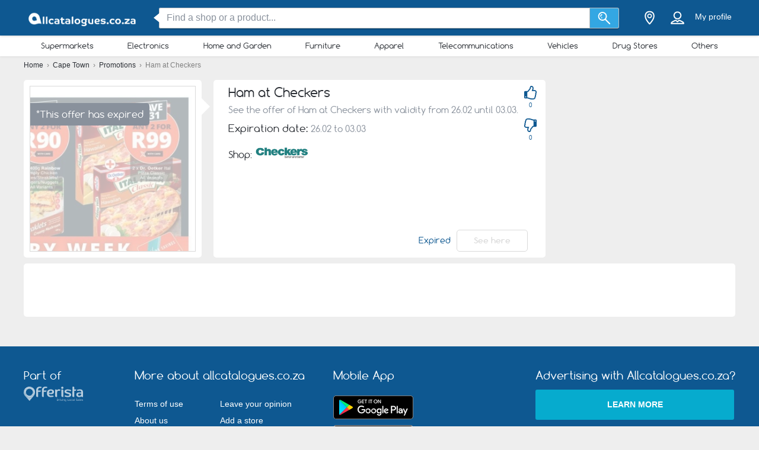

--- FILE ---
content_type: text/html; charset=utf-8
request_url: https://allcatalogues.co.za/specials/ham-checkers-03-03-24-27697
body_size: 32481
content:
<!DOCTYPE html> <html lang="en-ZA"> <head> <meta charset="utf-8"> <meta http-equiv="x-ua-compatible" content="ie=edge"> <meta name="viewport" content="width=device-width, initial-scale=1"> <title>Ham  deals at Checkers valid to 03.03 | Check at Allcatalogues.co.za</title> <meta name="Description" content="This Ham  deal at Checkers is valid until 03.03 ⏳. Hurry up! The offer will end soon ➤ Compare the prices online and save money now at Allcatalogues.co.za!"> <meta property="og:image" content="https://static.allcatalogues.co.za/img/default-image.jpg"/> <meta property="fb:app_id" content="305742339905278"/> <meta property="og:type" content="website" /> <meta property="og:title" content="Ham  deals at Checkers valid to 03.03 | Check at Allcatalogues.co.za"/> <meta property="og:url" content="https://allcatalogues.co.za/specials/ham-checkers-03-03-24-27697"/> <meta property="og:site_name" content="allcatalogues.co.za" /> <link rel="canonical" href="https://allcatalogues.co.za/specials/ham-checkers-03-03-24-27697"/> <meta name="msvalidate.01" content="D2376A930CFF5C7315C8E8AD21DD3620" /> <link rel="preconnect" href="https://static.allcatalogues.co.za"> <style>/*! normalize.css v3.0.2 | MIT License | git.io/normalize */html{font-family:sans-serif;-ms-text-size-adjust:100%;-webkit-text-size-adjust:100%}body{margin:0}article,aside,details,figcaption,figure,footer,header,hgroup,main,menu,nav,section,summary{display:block}a{background-color:transparent}a:active,a:hover{outline:0}abbr[title]{border-bottom:1px dotted}b,strong{font-weight:700}h1{font-size:2em;margin:.67em 0}small{font-size:80%}sub,sup{font-size:75%;line-height:0;position:relative;vertical-align:baseline}sup{top:-.5em}sub{bottom:-.25em}img{border:0}svg:not(:root){overflow:hidden}figure{margin:1em 40px}hr{-webkit-box-sizing:content-box;box-sizing:content-box;height:0}pre{overflow:auto}pre{font-family:monospace,monospace;font-size:1em}button,input,optgroup,select,textarea{color:inherit;font:inherit;margin:0}button{overflow:visible}button,select{text-transform:none}button,html input[type=button],input[type=reset],input[type=submit]{-webkit-appearance:button;cursor:pointer}button[disabled],html input[disabled]{cursor:default}button::-moz-focus-inner,input::-moz-focus-inner{border:0;padding:0}input{line-height:normal}input[type=checkbox],input[type=radio]{-webkit-box-sizing:border-box;box-sizing:border-box;padding:0}input[type=number]::-webkit-inner-spin-button,input[type=number]::-webkit-outer-spin-button{height:auto}input[type=search]{-webkit-appearance:textfield;-webkit-box-sizing:content-box;box-sizing:content-box}input[type=search]::-webkit-search-cancel-button,input[type=search]::-webkit-search-decoration{-webkit-appearance:none}fieldset{border:1px solid silver;margin:0 2px;padding:.35em .625em .75em}legend{border:0;padding:0}textarea{overflow:auto}optgroup{font-weight:700}table{border-collapse:collapse;border-spacing:0}td,th{padding:0}*,:after,:before{-webkit-box-sizing:border-box;box-sizing:border-box}body{font-family:"Helvetica Neue",Helvetica,Arial,sans-serif;font-size:1rem;line-height:1.5;color:#2b2f35;background-color:#eee}html{font-size:62.5%}body{font-size:1.6rem}.container{width:1230px;margin:0 auto;padding:0 15px;position:relative;z-index:1002}.container:after,.container:before{content:" ";display:table}.container:after{clear:both}.search input[type=text],.search-submit{border-radius:3px}.navbar.navbar-main{position:relative}.sh-wrap{font-family:Verdana,Helvetica,Arial,sans-serif;overflow:visible;background-color:#0e5891;-webkit-box-shadow:0 0 4px 0 rgba(0,0,0,.28);box-shadow:0 0 4px 0 rgba(0,0,0,.28);padding:.85rem 0;position:relative;z-index:1100}.sh-wrap .sh-container{display:-webkit-box;display:-webkit-flex;display:-ms-flexbox;display:flex;height:100%;-webkit-box-align:center;-webkit-align-items:center;-ms-flex-align:center;align-items:center}.sh-wrap #sh-nav-menu{margin-right:1.4rem}.sh-wrap #sh-nav-menu #sh-nav-icon{width:3rem;height:2rem;position:relative;-webkit-transform:rotate(0);-ms-transform:rotate(0);transform:rotate(0);-webkit-transition:350ms ease-in-out;-o-transition:350ms ease-in-out;transition:350ms ease-in-out;cursor:pointer}.sh-wrap #sh-nav-menu #sh-nav-icon span{display:block;position:absolute;height:.3rem;width:100%;background:#fff;border-radius:.4rem;opacity:1;left:0;-webkit-transform:rotate(0);-ms-transform:rotate(0);transform:rotate(0);-webkit-transition:.2s ease-in-out;-o-transition:.2s ease-in-out;transition:.2s ease-in-out}.sh-wrap #sh-nav-menu.open #sh-nav-icon span{-webkit-transition:350ms ease-in-out;-o-transition:350ms ease-in-out;transition:350ms ease-in-out}.sh-wrap #sh-nav-menu #sh-nav-icon span:nth-child(1){top:0}.sh-wrap #sh-nav-menu #sh-nav-icon span:nth-child(2),.sh-wrap #sh-nav-menu #sh-nav-icon span:nth-child(3){top:8px}.sh-wrap #sh-nav-menu #sh-nav-icon span:nth-child(4){top:16px}.sh-wrap #sh-nav-menu.open #sh-nav-icon span:nth-child(1){top:8px;width:0;left:50%}.sh-wrap #sh-nav-menu.open #sh-nav-icon span:nth-child(2){-webkit-transform:rotate(45deg);-ms-transform:rotate(45deg);transform:rotate(45deg)}.sh-wrap #sh-nav-menu.open #sh-nav-icon span:nth-child(3){-webkit-transform:rotate(-45deg);-ms-transform:rotate(-45deg);transform:rotate(-45deg)}.sh-wrap #sh-nav-menu.open #sh-nav-icon span:nth-child(4){top:8px;width:0;left:50%}.sh-wrap .sh-site-logo{width:20rem;margin:0 1.4rem;display:inline-block;position:relative;background-repeat:no-repeat;background-size:contain;background-position:center}.sh-wrap .sh-search{height:auto;-webkit-box-flex:1;-webkit-flex-grow:1;-ms-flex-positive:1;flex-grow:1;margin:0 1.4rem}.sh-wrap .sh-search input[name=search]{background-image:none;padding:.8rem 1.2rem}.sh-wrap .sh-search input[type=text]{width:100%}.sh-wrap .sh-search input[name=search],.sh-wrap .sh-search input[type=text]{height:3.5rem;margin:0}.sh-wrap .sh-search .sh-form{display:-webkit-box;display:-webkit-flex;display:-ms-flexbox;display:flex;-webkit-box-align:center;-webkit-align-items:center;-ms-flex-align:center;align-items:center}.sh-wrap .sh-search .sh-form>span{width:95%}.sh-wrap .sh-search .sh-form>span:before{content:" ";position:absolute;display:block;top:50%;left:-.9rem;z-index:1;border-style:solid;margin-top:-.8rem;width:0;height:0;border-width:.8rem 1rem .8rem 0;border-color:transparent #fff transparent transparent}.sh-wrap .sh-search .sh-search-submit-btn{margin-top:0;margin-left:0;width:5rem;height:3.5rem;background-color:#33a7e3;border:1px solid #c1c1c1;border-top-left-radius:0;border-bottom-left-radius:0;border-left:0}.sh-wrap .sh-search .sh-search-submit-btn svg{width:60%;height:100%}.sh-wrap .sh-search .sh-search-submit-btn:hover{background-color:#1e9dde}.sh-wrap .sh-right-part{display:-webkit-box;display:-webkit-flex;display:-ms-flexbox;display:flex;-webkit-box-align:center;-webkit-align-items:center;-ms-flex-align:center;align-items:center;margin-left:1.4rem}.sh-wrap .sh-right-icon{cursor:pointer;width:3.5rem;height:4rem;margin:0 .6rem;text-align:center;position:relative}.sh-wrap .sh-right-icon svg{width:65%;height:100%}.sh-wrap .sh-right-icon:after{opacity:0;content:" ";pointer-events:none;position:absolute;bottom:0;left:0;right:0;z-index:10;width:2rem;height:2rem;margin:auto;background-image:url([data-uri]);background-repeat:no-repeat;background-position:50% 50%;-webkit-transition:opacity,-webkit-transform;transition:opacity,-webkit-transform;-o-transition:transform,opacity;transition:transform,opacity;transition:transform,opacity,-webkit-transform;-webkit-transition-duration:.33s,.15s;-o-transition-duration:.33s,.15s;transition-duration:.33s,.15s;-webkit-transition-timing-function:ease-in-out;-o-transition-timing-function:ease-in-out;transition-timing-function:ease-in-out}.sh-wrap .sh-right-icon.open:after{opacity:1;-webkit-transform:translate(0,1rem);-ms-transform:translate(0,1rem);transform:translate(0,1rem)}.sh-wrap .sh-right-icon.sh-notification-icon{position:relative}.sh-wrap .sh-right-icon.sh-notification-icon .sh-n-count{position:absolute;top:.4rem;right:0;min-width:1.7rem;padding:.3rem;display:-webkit-box;display:-webkit-flex;display:-ms-flexbox;display:flex;-webkit-box-align:center;-webkit-align-items:center;-ms-flex-align:center;align-items:center;-webkit-box-pack:center;-webkit-justify-content:center;-ms-flex-pack:center;justify-content:center;line-height:100%;text-align:center;font-size:1.2rem;color:#fff;border-radius:50%;background-color:#ef3a2c}.sh-wrap .sh-right-icon.sh-notification-icon .sh-n-count:after{content:"";display:block;padding-bottom:100%}.sh-wrap .sh-right-icon.sh-notification-icon svg{-webkit-transform:rotateZ(-15deg);-ms-transform:rotate(-15deg);transform:rotateZ(-15deg)}.sh-wrap .sh-profile-balance{cursor:pointer;color:#fff;font-size:1.4rem;margin:0 .6rem;display:-webkit-box;display:-webkit-flex;display:-ms-flexbox;display:flex;-webkit-box-orient:vertical;-webkit-box-direction:normal;-webkit-flex-direction:column;-ms-flex-direction:column;flex-direction:column;-webkit-box-pack:center;-webkit-justify-content:center;-ms-flex-pack:center;justify-content:center;-webkit-box-align:center;-webkit-align-items:center;-ms-flex-align:center;align-items:center}.sh-wrap .sh-profile-balance a,.sh-wrap .sh-profile-balance label{line-height:100%;cursor:pointer;color:#fff}.sh-wrap .sh-profile-balance label{margin-bottom:.5rem;max-width:12rem;white-space:nowrap;-o-text-overflow:ellipsis;text-overflow:ellipsis;overflow:hidden}.sh-wrap .sh-popup-elem{position:absolute;z-index:1;width:34.5rem;display:none;-webkit-box-shadow:0 .6rem 1rem 0 rgba(0,0,0,.45);box-shadow:0 .6rem 1rem 0 rgba(0,0,0,.45);background-color:#fff;opacity:0;-webkit-transition:opacity,-webkit-transform;transition:opacity,-webkit-transform;-o-transition:transform,opacity;transition:transform,opacity;transition:transform,opacity,-webkit-transform;-webkit-transition-timing-function:ease-in-out;-o-transition-timing-function:ease-in-out;transition-timing-function:ease-in-out;-webkit-transition-duration:.33s,.15s;-o-transition-duration:.33s,.15s;transition-duration:.33s,.15s;top:4.1rem;border-radius:3px;overflow:hidden}.sh-wrap .sh-popup-elem.open{-webkit-transform:translate(0,1rem);-ms-transform:translate(0,1rem);transform:translate(0,1rem);opacity:1}.sh-wrap .sh-popup-elem.sh-edge{right:0}.sh-wrap #header-select{padding:0;margin:0;float:none;max-width:none;background-color:#fff}.sh-wrap #header-select a,.sh-wrap #header-select ins{color:#000}.sh-wrap #header-select .select-placeholder a{display:block;max-width:initial;width:100%;height:100%;padding-left:1.7rem}.sh-wrap #header-select .select-placeholder a:before{font-size:2.2rem;line-height:1;vertical-align:middle;margin-right:10px;font-family:icons!important;content:'h'}.sh-wrap #header-select .select-placeholder{padding:0;text-align:left;height:50px;line-height:50px}.sh-wrap #header-select .select-placeholder ins{display:none}.sh-wrap #header-select .select-dropdown{position:relative;display:block;opacity:1;height:auto;-webkit-transition:all .5s;-o-transition:all .5s;transition:all .5s;margin-top:0;border-radius:0;background-color:#fff}.sh-wrap #header-select span.twitter-typeahead{width:100%}.sh-wrap #header-select .tt-hint,.sh-wrap #header-select .tt-query{width:-webkit-calc(100% - 2rem);width:calc(100% - 2rem);margin:1rem}.sh-wrap #header-select .tt-query{display:block;border-radius:0;border-color:#babbbb}.sh-wrap #header-select .tt-suggestion{height:6rem;background:#fff;border-top:solid .1rem #babbbb;margin:0;padding-left:0;display:-webkit-box;display:-webkit-flex;display:-ms-flexbox;display:flex;-webkit-box-align:center;-webkit-align-items:center;-ms-flex-align:center;align-items:center}.sh-wrap #header-select .tt-suggestion.tt-is-under-cursor{background-color:#0e5891;border-color:#0e5891;border-radius:0}.sh-wrap #header-select .tt-suggestion.tt-is-under-cursor a,.sh-wrap #header-select .tt-suggestion.tt-no-results.tt-is-under-cursor{color:#fff}.sh-wrap #header-select .tt-suggestion.tt-no-results{color:#000}.sh-wrap #header-select .tt-suggestion .tt-link{display:-webkit-box;display:-webkit-flex;display:-ms-flexbox;display:flex;-webkit-box-align:center;-webkit-align-items:center;-ms-flex-align:center;align-items:center;width:100%;height:100%;padding-left:1.7rem}.sh-wrap #header-select .select-placeholder a:before,.sh-wrap #header-select .tt-link:before{font-size:2.2rem;margin-right:2rem}.sh-wrap #header-select .mCSB_scrollTools{width:1rem;background-color:#fff;opacity:1}.sh-wrap #header-select .mCSB_scrollTools .mCSB_dragger .mCSB_dragger_bar{width:.6rem;background-color:rgba(14,88,145,.6)}.sh-wrap #header-select .mCSB_scrollTools .mCSB_dragger:hover .mCSB_dragger_bar{background-color:#0e5891}.sh-wrap .sh-notifications-wrap .sh-n-item{border-top:solid .1rem #babbbb;padding:0 1.7rem;height:6rem;font-size:1.4rem;color:#2b2f35;position:relative;display:-webkit-box;display:-webkit-flex;display:-ms-flexbox;display:flex;-webkit-box-align:center;-webkit-align-items:center;-ms-flex-align:center;align-items:center}.sh-wrap .sh-notifications-wrap .sh-n-item:first-child{border-top:none}.sh-wrap .sh-notifications-wrap .sh-n-item.sh-n-all,.sh-wrap .sh-notifications-wrap .sh-n-item.sh-n-date{background-color:#f9f9f9;font-weight:600;text-transform:capitalize;display:-webkit-box;display:-webkit-flex;display:-ms-flexbox;display:flex;-webkit-box-pack:center;-webkit-justify-content:center;-ms-flex-pack:center;justify-content:center;-webkit-box-align:center;-webkit-align-items:center;-ms-flex-align:center;align-items:center}.sh-wrap .sh-notifications-wrap .sh-n-item.sh-n-text{padding-left:6rem}.sh-wrap .sh-notifications-wrap .sh-n-item.sh-n-text.sh-n-text-new{background-color:rgba(14,89,146,.1)}.sh-wrap .sh-notifications-wrap .sh-n-item.sh-n-text.sh-n-text-empty{-webkit-box-pack:center;-webkit-justify-content:center;-ms-flex-pack:center;justify-content:center;padding-left:0}.sh-wrap .sh-notifications-wrap .sh-n-item.sh-n-text span{-o-text-overflow:ellipsis;text-overflow:ellipsis;overflow:hidden;white-space:nowrap}.sh-wrap .sh-notifications-wrap .sh-n-item.sh-n-all{padding-left:1.7rem;color:#349edf;font-weight:400;text-transform:none;text-decoration:underline;background-color:#fff}.sh-wrap .sh-notifications-wrap .sh-n-item.sh-n-status:before{content:"";display:block;width:2.6rem;height:100%;position:absolute;top:0;left:1.7rem;background-repeat:no-repeat;background-position:center;background-size:contain}.sh-wrap .sh-notifications-wrap .sh-n-item.sh-n-status-1:before{background-image:url(/img/profile/icons/notifications-1.svg)}.sh-wrap .sh-notifications-wrap .sh-n-item.sh-n-status-2:before{background-image:url(/img/profile/icons/notifications-2.svg)}.sh-wrap .sh-notifications-wrap .sh-n-item.sh-n-status-3:before{background-image:url(/img/profile/icons/notifications-3.svg)}.sh-wrap .sh-notifications-wrap .sh-n-item.sh-n-status-4:before{background-image:url(/img/profile/icons/notifications-4.svg)}.sh-wrap .sh-notifications-wrap .sh-n-item.sh-n-status-5:before{background-image:url(/img/profile/icons/notifications-5.svg)}.sh-wrap .sh-notifications-wrap .sh-n-item.sh-n-status-6:before{background-image:url(/img/profile/icons/notifications-6.svg)}.sh-breadcrumb{line-height:30px;font-size:12px;color:grey}.sh-breadcrumb a{color:#2b2f35}.sh-breadcrumb a:hover{text-decoration:underline;color:#141619}.sh-breadcrumb.neutral-color{color:grey}.sh-breadcrumb.neutral-color a{color:grey}.sh-breadcrumb.neutral-color a:hover{color:#32b2ce}.mobile-device .navbar-main.navbar .left{background-color:#0e5891;border-bottom:none}.mobile-device .sh-site-logo{margin:0;height:100%;width:100%;max-width:20rem}.mobile-device .sh-wrap{height:100%}.mobile-device .sh-wrap .sh-right-icon:after{display:none}.mobile-device .sh-wrap .sh-right-icon.sh-profile-icon{height:100%}.mobile-device .sh-wrap .sh-right-icon.sh-profile-icon svg{fill:#004069}.mobile-device .sh-profile-navigation{position:relative;margin-left:auto;right:0;-webkit-transform:translate(100%,0);-ms-transform:translate(100%,0);transform:translate(100%,0);-webkit-transition:-webkit-transform .3s;transition:-webkit-transform .3s;-o-transition:transform .3s;transition:transform .3s;transition:transform .3s,-webkit-transform .3s;z-index:2}.mobile-device .sh-profile-navigation.open{top:0;-webkit-transform:translate(0);-ms-transform:translate(0);transform:translate(0)}.mobile-device .sh-profile-navigation>header{position:relative;background-color:#f6f8f9;padding:1.7rem}.mobile-device .sh-profile-navigation>header .up-avatar-name{color:#43525d;font-size:1.5rem}.mobile-device .sh-profile-navigation>header .sh-close-navigation{position:absolute;top:0;right:0}.mobile-device .sh-profile-navigation-overlay{position:fixed;top:0;left:0;display:none;width:100%;height:100%;content:" ";background-color:rgba(0,0,0,.7);z-index:1;overflow-y:auto;overflow-x:hidden}.mobile-device .sh-profile-navigation-overlay.open{display:block}.wallp{position:relative}.main_search.search input[type=text]{padding:.8rem 1.2rem;border:1px solid #c1c1c1;border-top-right-radius:0;border-bottom-right-radius:0}.secondary_header{background-color:#fff;-webkit-box-shadow:0 1px 3px 0 rgba(153,153,153,.2);box-shadow:0 1px 3px 0 rgba(153,153,153,.2)}.secondary_header .secondary_header-item,.secondary_header .sh-cat-nav-item-label{list-style:none;font-size:13px;-webkit-box-flex:1;-webkit-flex:auto;-ms-flex:auto;flex:auto;display:-webkit-box;display:-webkit-flex;display:-ms-flexbox;display:flex;-webkit-box-pack:center;-webkit-justify-content:center;-ms-flex-pack:center;justify-content:center}.secondary_header .secondary_header-item .category-dropdown,.secondary_header .sh-cat-nav-item-label .category-dropdown{display:none;-webkit-box-shadow:0 3px 3px 0 rgba(153,153,153,.2);box-shadow:0 3px 3px 0 rgba(153,153,153,.2);padding:5px 0 0 0;height:auto;position:absolute;top:-webkit-calc(100% - 5px);top:calc(100% - 5px);left:0;background-color:#fff;width:1200px;z-index:1003;height:447px;overflow:hidden}.secondary_header .secondary_header-item .category-dropdown hr,.secondary_header .sh-cat-nav-item-label .category-dropdown hr{margin:0;background-color:#eee;border:none;height:3px}.secondary_header .secondary_header-item:hover>div[class^=category-dropdown],.secondary_header .sh-cat-nav-item-label:hover>div[class^=category-dropdown]{display:-webkit-box;display:-webkit-flex;display:-ms-flexbox;display:flex}.secondary_header .secondary_header-item .secondary_header-item-link,.secondary_header .sh-cat-nav-item-label .secondary_header-item-link{color:#2b2f35;-webkit-box-flex:1;-webkit-flex:auto;-ms-flex:auto;flex:auto;display:block;text-align:center;padding:3px 0;position:relative;font-family:Comfortaa,sans-serif;text-decoration:none}.secondary_header .secondary_header-item.active-category,.secondary_header .sh-cat-nav-item-label.active-category{background-color:#0e5891;border-radius:2px}.secondary_header .secondary_header-item .secondary_header-item-link:hover,.secondary_header .secondary_header-item.active-category .secondary_header-item-link,.secondary_header .sh-cat-nav-item-label .secondary_header-item-link:hover,.secondary_header .sh-cat-nav-item-label.active-category .secondary_header-item-link{background-color:#0e5891;border-radius:2px;color:#fff}.secondary_header .secondary_header-item .secondary_header-item-link:hover:before,.secondary_header .secondary_header-item.active-category .secondary_header-item-link:before,.secondary_header .sh-cat-nav-item-label .secondary_header-item-link:hover:before,.secondary_header .sh-cat-nav-item-label.active-category .secondary_header-item-link:before{content:'';display:block;position:absolute;left:-webkit-calc(50% - 6px);left:calc(50% - 6px);top:98%;width:0;height:0;border-top:5px solid #0e5891;border-right:6px solid transparent;border-left:6px solid transparent;z-index:1004}.secondary_header-inner{display:-webkit-box;display:-webkit-flex;display:-ms-flexbox;display:flex;-webkit-box-align:center;-webkit-align-items:center;-ms-flex-align:center;align-items:center;-webkit-box-pack:justify;-webkit-justify-content:space-between;-ms-flex-pack:justify;justify-content:space-between;width:1200px;margin:auto;padding:5px 0;position:relative}.header_wrapper{position:fixed;z-index:9998;width:100%}.header_wrapper .sh-site-logo{margin-left:0}.main_subnav{padding-top:60px}.main_subnav.pt95{padding-top:95px}.mobile-device .secondary_header{width:100%;overflow:hidden;height:30px;position:relative;background-color:#fff;-webkit-box-shadow:0 0 4px rgba(0,0,0,.1),0 2px 8px rgba(0,0,0,.1);box-shadow:0 0 4px rgba(0,0,0,.1),0 2px 8px rgba(0,0,0,.1)}.mobile-device .secondary_header:after{content:"";width:20px;height:-webkit-calc(100% - 2px);height:calc(100% - 2px);background-color:#fff;-webkit-box-shadow:-10px 0 10px 1px #fff;box-shadow:-10px 0 10px 1px #fff;position:absolute;bottom:0;right:-2px}.mobile-device .secondary_header .secondary_header-inner{width:100%;height:100%;overflow-y:scroll;padding-bottom:17px;-webkit-box-sizing:content-box;box-sizing:content-box;padding-top:0;-webkit-box-shadow:inset 0 1px 0 rgba(255,255,255,.1);box-shadow:inset 0 1px 0 rgba(255,255,255,.1)}.mobile-device .secondary_header .sh-cat-nav-item-label{white-space:nowrap;margin:0 10px}.mobile-device .secondary_header .sh-cat-nav-item-label:last-of-type{padding-right:20px}.mobile-device .secondary_header .sh-cat-nav-item-label a{color:#2b2f35;font-family:Comfortaa,sans-serif;text-decoration:none}@-webkit-keyframes slide{from{right:3px}to{right:-3px}}@keyframes slide{from{right:3px}to{right:-3px}}.mobile-device .secondary_header .swiper-button-next{display:none;right:0}.mobile-device .secondary_header .swiper-button-next.animated{display:block;position:absolute;margin:0;top:5px;right:0;width:20px;-webkit-animation-duration:1s;animation-duration:1s;-webkit-animation-name:slide;animation-name:slide;-webkit-animation-iteration-count:3;animation-iteration-count:3}.mobile-device .secondary_header .swiper-button-next.animated svg{width:20px;height:20px}.mobile-device.ios-device .secondary_header-inner{display:block;white-space:nowrap;padding-top:6px}.mobile-device.ios-device .secondary_header-inner .sh-cat-nav-item-label{display:inline-block}.mobile-device .navbar-search-open+.secondary_header{display:none}.secondary_header .category-dropdown ul{margin:0;padding:0}.secondary_header .category-dropdown .category-dropdown-title{background-color:#0e5891;text-align:center;padding:3px}.secondary_header .category-dropdown .category-dropdown-title a{color:#fff;font-size:16px;font-family:Comfortaa,sans-serif;display:block}.secondary_header .category-dropdown .category-dropdown-brands,.secondary_header .category-dropdown .category-dropdown-makes{-webkit-box-flex:1;-webkit-flex:1;-ms-flex:1;flex:1;border-right:4px solid #eee}.secondary_header .category-dropdown .category-dropdown-brands h2,.secondary_header .category-dropdown .category-dropdown-makes h2{font-size:16px;color:#0e5891;padding:15px 10px}.secondary_header .category-dropdown .category-dropdown-brands ul,.secondary_header .category-dropdown .category-dropdown-makes ul{padding:0 10px 10px 0}.secondary_header .category-dropdown .category-dropdown-brands ul li,.secondary_header .category-dropdown .category-dropdown-makes ul li{list-style:none;list-style-image:url(data:0);line-height:20px}.secondary_header .category-dropdown .category-dropdown-brands ul li a,.secondary_header .category-dropdown .category-dropdown-makes ul li a{padding-left:25px;color:#2b2f35;display:block}.secondary_header .category-dropdown .category-dropdown-brands ul li a:hover,.secondary_header .category-dropdown .category-dropdown-makes ul li a:hover{color:#2a93dc;cursor:pointer}.secondary_header .category-dropdown .category-dropdown-products{-webkit-box-flex:2;-webkit-flex:2;-ms-flex:2;flex:2}.secondary_header .category-dropdown .category-dropdown-products .category-products-inner{display:-webkit-box;display:-webkit-flex;display:-ms-flexbox;display:flex}.secondary_header .category-dropdown .category-dropdown-products ul{display:-webkit-box;display:-webkit-flex;display:-ms-flexbox;display:flex;-webkit-flex-wrap:wrap;-ms-flex-wrap:wrap;flex-wrap:wrap;width:100%;padding-top:15px}.secondary_header .category-dropdown .category-dropdown-products ul li{width:33.3%;list-style:none;list-style-image:url(data:0)}.secondary_header .category-dropdown .category-dropdown-products ul li a{padding-left:25px;color:#2b2f35;display:block}.secondary_header .category-dropdown .category-dropdown-products ul li a:hover{color:#2a93dc}.secondary_header .category-dropdown .secondary_header-banner{width:240px;height:100%;overflow:hidden}.search input[type=text]{display:inline-block;width:630px;height:65px;padding:25px 25px 25px 75px;border:0;border-radius:3px;outline:0;color:#89919c;background-image:url(../../img/search.png);background-repeat:no-repeat;background-position:25px center;-webkit-box-shadow:0 2px 1px 0 rgba(0,0,0,.17);box-shadow:0 2px 1px 0 rgba(0,0,0,.17)}.search ::-webkit-input-placeholder{color:#89919c}.search :-moz-placeholder{color:#89919c}.search ::-moz-placeholder{color:#89919c}.search :-ms-input-placeholder{color:#89919c}.search-in-header{display:inline-block;height:37px;line-height:37px;margin-top:5px;position:relative;margin-left:70px;vertical-align:middle}.search-in-header form{height:37px}.search-in-header span.twitter-typeahead{width:300px}.search-in-header .tt-dropdown-menu{width:300px}.search-in-header input[type=text]{height:37px;padding:0 25px 0 45px;font-size:14px;background-position:10px center;background-size:20px;width:300px;-webkit-box-shadow:none;box-shadow:none}.search-in-header .search-submit{height:37px;-webkit-box-shadow:none;box-shadow:none;margin-left:0}span.twitter-typeahead{width:630px;vertical-align:top}.search-submit{width:90px;height:65px;border:0;border-radius:3px;background-color:#44cdf8;display:inline-block;vertical-align:top;-webkit-box-shadow:0 2px 1px 0 rgba(0,0,0,.17);box-shadow:0 2px 1px 0 rgba(0,0,0,.17);margin-left:10px;color:#fff;outline:0}.search-submit:hover{background-color:#44c4f8}.search_highlight{background-color:#2ab6a7;color:#fff}.tt-dropdown-menu{background-color:#fff;border:0;width:630px;margin:10px 0 0 0;border-radius:2px;line-height:1.2;-webkit-box-shadow:0 2px 1px 0 rgba(0,0,0,.17);box-shadow:0 2px 1px 0 rgba(0,0,0,.17)}.tt-dropdown-menu a{text-decoration:none;font-size:12px;color:#666;clear:both}.tt-query{color:#333!important}.tt-hint{color:#bbb!important}.tt-suggestion.tt-is-under-cursor{cursor:default!important}.tt-suggestion.tt-is-under-cursor a{background:0 0;width:auto}.tt-suggestion{cursor:default!important;padding:0 25px}.tt-suggestion h3{margin-bottom:0;color:#2b2f35;font-size:16px;padding-top:5px}.tt-suggestion a{color:#666;display:block;padding:5px 23px}.tt-suggestion.selected{font-weight:700;background-color:#eee}.tt-no-result{font-size:13px;padding:10px;font-weight:700}.tt-suggestion h3+a{color:#2a93dc}.tt-suggestion h3+a:hover{color:#2a93dc;background:#d2eaf9}.tt-suggestion{clear:both}.tt-suggestion p{margin:0}.tt-suggestion>a:hover{color:#fff;background-color:#2a93dc;width:auto}.tt-dataset-brands,.tt-dataset-brochures,.tt-dataset-categories,.tt-dataset-makes,.tt-dataset-products,.tt-dataset-tags{padding:10px 0;clear:both}.tt-dataset-products .header-suggest{margin-left:10px;color:#2b2f35;font-size:16px}.tt-dataset-brands .header-suggest{margin-left:10px;color:#2b2f35;font-size:16px}.tt-dataset-makes .header-suggest{margin-left:10px;color:#2b2f35;font-size:16px}.tt-dataset-categories .header-suggest{margin-left:10px;color:#2b2f35;font-size:16px}.search-not-found{width:500px;margin:0 auto}.search-not-found ul{list-style-type:disc;padding-left:20px;margin-top:20px;font-size:14px;color:#2b2f35}.hero-search #cpa-form{width:740px;display:block}.hero-home .hero-search{width:630px}.sh-cat-popup-elem{opacity:0;position:absolute;top:4.1rem;left:-999rem}.brand{float:none!important;display:inline-block;vertical-align:middle;height:43px}.subscribe-loader{display:none}.cover{position:absolute}</style> <style>.product_detail-main{display:-webkit-box;display:-webkit-flex;display:-ms-flexbox;display:flex}.product_detail-image{padding:10px;position:relative;background-color:#fff;border-radius:5px;display:-webkit-box;display:-webkit-flex;display:-ms-flexbox;display:flex}.product_detail-image.brand_triangle_right:after{border-bottom:15px solid transparent;border-left:15px solid #fff;border-top:15px solid transparent;top:30px;right:-14px}.product_detail-info{background-color:#fff;margin-left:20px;padding:10px;display:-webkit-box;display:-webkit-flex;display:-ms-flexbox;display:flex;-webkit-box-flex:1;-webkit-flex:1;-ms-flex:1;flex:1;-webkit-box-orient:vertical;-webkit-box-direction:normal;-webkit-flex-direction:column;-ms-flex-direction:column;flex-direction:column;font-family:Comfortaa,sans-serif;border-radius:5px}.product_detail-two-products{width:345px;margin-left:20px}.product_detail-banner{width:300px;margin-left:20px;border-radius:5px}.product_detail-expired .product_detail-image-inner{border:1px solid #dadada}.product_detail-expired .product_detail-image-inner img{opacity:.3}.product_detail-expired-tag{position:absolute;left:0;top:10%;min-width:150px;padding:7px 10px;background-color:#89919c;color:#fff;font-family:Comfortaa,sans-serif;text-align:right;border-top-right-radius:5px;border-bottom-right-radius:5px}.product_detail-slide-button{position:absolute;background-color:#0e5891;color:#fff;border-radius:5px;padding:7px 10px;font-size:13px;text-align:center}.product_detail-header{position:relative}.product_detail-header h1{font-size:21px}.product_detail-icons{position:absolute;right:-27px;top:0}.product_detail-icons-inner{display:-webkit-box;display:-webkit-flex;display:-ms-flexbox;display:flex;-webkit-box-orient:vertical;-webkit-box-direction:normal;-webkit-flex-direction:column;-ms-flex-direction:column;flex-direction:column}.product_detail-dislike-btn{margin-top:15px}.product_detail-dislike-btn svg{-webkit-transform:rotate(180deg);-ms-transform:rotate(180deg);transform:rotate(180deg)}.product_detail-dislike-btn,.product_detail-like-btn{width:25px;height:40px;fill:#0e5891;display:-webkit-box;display:-webkit-flex;display:-ms-flexbox;display:flex;-webkit-box-orient:vertical;-webkit-box-direction:normal;-webkit-flex-direction:column;-ms-flex-direction:column;flex-direction:column;-webkit-box-pack:center;-webkit-justify-content:center;-ms-flex-pack:center;justify-content:center;-webkit-box-align:center;-webkit-align-items:center;-ms-flex-align:center;align-items:center;cursor:pointer}.product_detail-dislike-btn span,.product_detail-like-btn span{color:#0e5891;font-size:10px;margin-top:2px}.product_detail-dislike-btn.active svg:nth-child(1),.product_detail-like-btn.active svg:nth-child(1),body:not(.mobile-device) .product_detail-dislike-btn:hover svg:nth-child(1),body:not(.mobile-device) .product_detail-like-btn:hover svg:nth-child(1){display:none}.product_detail-dislike-btn.active svg:nth-child(2),.product_detail-like-btn.active svg:nth-child(2),body:not(.mobile-device) .product_detail-dislike-btn:hover svg:nth-child(2),body:not(.mobile-device) .product_detail-like-btn:hover svg:nth-child(2){display:block}.product_detail-dislike-btn svg:nth-child(2),.product_detail-like-btn svg:nth-child(2){display:none}.product_detail-image-inner{max-width:280px;max-height:280px;min-width:250px;display:-webkit-box;display:-webkit-flex;display:-ms-flexbox;display:flex;-webkit-box-pack:center;-webkit-justify-content:center;-ms-flex-pack:center;justify-content:center;-webkit-box-align:center;-webkit-align-items:center;-ms-flex-align:center;align-items:center;position:relative;overflow:hidden}.product_detail-image-inner a{display:block;height:100%;display:-webkit-box;display:-webkit-flex;display:-ms-flexbox;display:flex;-webkit-box-align:center;-webkit-align-items:center;-ms-flex-align:center;align-items:center}.product_detail-image-inner a img{max-width:280px;max-height:100%;margin:auto;display:block}.product_detail-image-inner .product-mask .button-primary{max-width:200px}.product_detail-info-inner{-webkit-box-flex:1;-webkit-flex:1;-ms-flex:1;flex:1;padding-left:15px;padding-right:30px}.product_detail-price{color:#89919c;font-size:15px}.product_detail-price span{margin-right:5px}.product_detail-price span:first-of-type{color:#2b2f35;font-weight:400;font-size:17px}.product_detail-price .real-price{color:#e21a29;font-size:18px}.product_detail-price .old-price{color:#2b2f35;font-size:18px;text-decoration:line-through}.product_detail-text p{font-size:15px;color:#89919c;line-height:1.1;margin:10px 0}.product_detail-date p{color:#89919c;font-size:15px;margin:10px 0}.product_detail-date p span{color:#2b2f35;font-weight:400;font-size:17px}.product_detail-logos{display:-webkit-box;display:-webkit-flex;display:-ms-flexbox;display:flex}.product_detail-logos div{display:-webkit-box;display:-webkit-flex;display:-ms-flexbox;display:flex;-webkit-box-align:center;-webkit-align-items:center;-ms-flex-align:center;align-items:center}.product_detail-logos img{max-width:90px;max-height:40px;margin-left:5px}.product_detail-logos span:nth-child(2){margin-left:10px}.product_detail-logos span:nth-child(2) a{color:#2b2f35}.product_detail-logos-mark{margin-left:10px}.product_detail-button{display:-webkit-box;display:-webkit-flex;display:-ms-flexbox;display:flex;-webkit-box-align:center;-webkit-align-items:center;-ms-flex-align:center;align-items:center;padding-right:20px}.product_detail-button span{-webkit-box-flex:1;-webkit-flex:1;-ms-flex:1;flex:1;padding-right:10px;text-align:right;font-size:14px;color:#0e5891;line-height:1.1}.product_detail-button span a{color:#0e5891}.product_detail-two-products{display:-webkit-box;display:-webkit-flex;display:-ms-flexbox;display:flex;-webkit-box-orient:vertical;-webkit-box-direction:normal;-webkit-flex-direction:column;-ms-flex-direction:column;flex-direction:column;-webkit-box-pack:justify;-webkit-justify-content:space-between;-ms-flex-pack:justify;justify-content:space-between}.product_detail-two-products h3{width:100%;background-color:#fff;display:-webkit-box;display:-webkit-flex;display:-ms-flexbox;display:flex;-webkit-box-pack:center;-webkit-justify-content:center;-ms-flex-pack:center;justify-content:center;-webkit-box-align:center;-webkit-align-items:center;-ms-flex-align:center;align-items:center;border-radius:5px;padding:6px;font-size:15px;position:relative}.product_detail-two-products h3:after{content:"";position:absolute;width:0;height:0;border-right:12px solid transparent;border-left:12px solid transparent;border-top:12px solid #fff;bottom:-11px;left:20px}.product_detail-two-products h3:hover{background-color:#0e5891;color:#fff;cursor:pointer}.product_detail-two-products h3:hover:after{border-top:12px solid #0e5891}.mobile-device .product_detail{padding:0 5px}.mobile-device .product_detail-main{-webkit-box-orient:vertical;-webkit-box-direction:normal;-webkit-flex-direction:column;-ms-flex-direction:column;flex-direction:column;background-color:#fff}.mobile-device .product_detail-header{z-index:1}.mobile-device .product_detail-header h1{padding-right:65px;padding-left:10px;margin-bottom:5px;margin-top:10px;font-size:18px;font-family:Comfortaa,sans-serif;text-align:center}.mobile-device .product_detail-image.brand_triangle_right:after{border-left:15px solid transparent}.mobile-device .product_detail-icons{right:3px}.mobile-device .product_detail-like-btn{margin-right:15px}.mobile-device .product_detail-dislike-btn{margin-top:5px}.mobile-device .product_detail-dislike-btn,.mobile-device .product_detail-like-btn{width:20px}.mobile-device .product_detail-icons-inner{-webkit-box-orient:horizontal;-webkit-box-direction:normal;-webkit-flex-direction:row;-ms-flex-direction:row;flex-direction:row;-webkit-box-align:baseline;-webkit-align-items:baseline;-ms-flex-align:baseline;align-items:baseline}.mobile-device .product_detail-image-inner{margin:auto;max-width:100%;max-height:250px}.mobile-device .product_detail-image-inner a img{max-height:250px;max-width:100%}.mobile-device .product_detail-info{margin-left:0;padding-top:0}.mobile-device .product_detail-info-inner{text-align:center;padding:0}.mobile-device .product_detail-logos{-webkit-box-pack:center;-webkit-justify-content:center;-ms-flex-pack:center;justify-content:center}.mobile-device .product_detail-button{-webkit-box-orient:vertical;-webkit-box-direction:normal;-webkit-flex-direction:column;-ms-flex-direction:column;flex-direction:column;padding-right:0;margin-top:5px}.mobile-device .product_detail-button span{margin-bottom:5px}.mobile-device .product_detail-banner{width:100%;background-color:#eee;margin:0;padding-top:10px;padding-bottom:10px;display:-webkit-box;display:-webkit-flex;display:-ms-flexbox;display:flex;-webkit-box-pack:center;-webkit-justify-content:center;-ms-flex-pack:center;justify-content:center}.product_detail-two-products-inner,.products_page_v2 .main_products,.products_page_v2 .similar_products-container{display:-webkit-box;display:-webkit-flex;display:-ms-flexbox;display:flex;-webkit-flex-wrap:wrap;-ms-flex-wrap:wrap;flex-wrap:wrap}.product_detail-two-products-inner .city_product,.products_page_v2 .main_products .city_product,.products_page_v2 .similar_products-container .city_product{margin-left:15px;margin-top:15px;width:163.5px;position:relative}.product_detail-two-products-inner .city_product:nth-of-type(5n+1),.products_page_v2 .main_products .city_product:nth-of-type(5n+1),.products_page_v2 .similar_products-container .city_product:nth-of-type(5n+1){margin-left:0}.product_detail-two-products-inner.main_products-with-banner .city_product:nth-of-type(5n-5),.products_page_v2 .main_products.main_products-with-banner .city_product:nth-of-type(5n-5),.products_page_v2 .similar_products-container.main_products-with-banner .city_product:nth-of-type(5n-5){margin-left:0}body:not(.mobile-device) .product_detail-two-products-inner.main_products-with-banner .city_product:nth-of-type(5n+1),body:not(.mobile-device) .products_page_v2 .main_products.main_products-with-banner .city_product:nth-of-type(5n+1),body:not(.mobile-device) .products_page_v2 .similar_products-container.main_products-with-banner .city_product:nth-of-type(5n+1){margin-left:15px}.product_detail-two-products-inner .city_product-inner,.products_page_v2 .main_products .city_product-inner,.products_page_v2 .similar_products-container .city_product-inner{padding-bottom:7px}.product_detail-two-products-inner .city_product-logo,.products_page_v2 .main_products .city_product-logo,.products_page_v2 .similar_products-container .city_product-logo{height:40px}.product_detail-two-products-inner .city_product-photo,.products_page_v2 .main_products .city_product-photo,.products_page_v2 .similar_products-container .city_product-photo{height:109px}.product_detail-two-products-inner .city_product-bottom-title,.products_page_v2 .main_products .city_product-bottom-title,.products_page_v2 .similar_products-container .city_product-bottom-title{height:38px;padding-top:5px}.product_detail-two-products-inner .city_product-bottom-title h2,.products_page_v2 .main_products .city_product-bottom-title h2,.products_page_v2 .similar_products-container .city_product-bottom-title h2{line-height:13px}.product_detail-two-products-inner .city_product-bottom-title h2 a,.products_page_v2 .main_products .city_product-bottom-title h2 a,.products_page_v2 .similar_products-container .city_product-bottom-title h2 a{font-size:14px}.product_detail-two-products-inner .city_product-bottom-info span:first-of-type,.products_page_v2 .main_products .city_product-bottom-info span:first-of-type,.products_page_v2 .similar_products-container .city_product-bottom-info span:first-of-type{height:15px}.product_detail-two-products-inner .city_product-bottom-info span:last-of-type,.products_page_v2 .main_products .city_product-bottom-info span:last-of-type,.products_page_v2 .similar_products-container .city_product-bottom-info span:last-of-type{font-size:13px;height:18px}.product_detail-two-products-inner .city_product-bottom-price,.products_page_v2 .main_products .city_product-bottom-price,.products_page_v2 .similar_products-container .city_product-bottom-price{height:18px;margin-top:0}.product_detail-two-products-inner .city_product-bottom-price-current strong,.product_detail-two-products-inner .city_product-bottom-price-old strong,.products_page_v2 .main_products .city_product-bottom-price-current strong,.products_page_v2 .main_products .city_product-bottom-price-old strong,.products_page_v2 .similar_products-container .city_product-bottom-price-current strong,.products_page_v2 .similar_products-container .city_product-bottom-price-old strong{font-size:14px}.product_detail-two-products-inner .main_products-banner,.products_page_v2 .main_products .main_products-banner,.products_page_v2 .similar_products-container .main_products-banner{width:300px;height:250px;margin-right:42px;margin-top:15px}.product-badge{content:"";width:30px;height:30px;border-radius:50%;background-color:#fff;position:absolute;right:-10px;top:-10px;padding:5px;z-index:2}.product-badge svg{fill:#0e5891}.product-mask{position:absolute;top:0;left:0;right:0;bottom:0;background-color:rgba(0,0,0,.5);opacity:0;border-radius:5px;cursor:pointer}.product-mask:hover,body:not(.mobile-device) .city_product:hover .product-mask{opacity:1}.product-mask a{display:block;height:100%}.product-mask span{position:absolute;top:-webkit-calc(50% - 19px);top:calc(50% - 19px);left:0;right:0;margin:auto}.products_page_right-offer{width:100%;text-align:center}.products_page_right-offer img{display:block;margin:auto;margin-top:15px;max-width:100%}.mobile-device .products_page_right-offer img{margin:5px}.mobile-device .products_page_v2 .main_products-banner{margin:10px auto}.mobile-device .products_page_v2 .main_products,.mobile-device .products_page_v2 .similar_products-container{margin:0 -5px}.mobile-device .products_page_v2 .main_products .city_product,.mobile-device .products_page_v2 .similar_products-container .city_product{margin-left:0;margin-top:0}.mobile-device .product-badge{right:-2px;top:-2px}</style> <link rel="preload" as="style" onload="this.onload=null;this.rel='stylesheet'" href="https://static.allcatalogues.co.za/css/all.css?v=all-7a8108b9c7.css"> <noscript><link rel="stylesheet" href="https://static.allcatalogues.co.za/css/all.css?v=all-7a8108b9c7.css"></noscript> <link rel="preload" as="style" onload="this.onload=null;this.rel='stylesheet'" href="https://static.allcatalogues.co.za/css/tet_detail.css?v=tet_detail-4c37915ccc.css"> <noscript><link rel="stylesheet" href="https://static.allcatalogues.co.za/css/tet_detail.css?v=tet_detail-4c37915ccc.css"></noscript> <link rel="preload" as="style" onload="this.onload=null;this.rel='stylesheet'" href="https://static.allcatalogues.co.za/js_plugins/magnific/magnific.min.css" /> <noscript><link rel ="stylesheet" href="https://static.allcatalogues.co.za/js_plugins/magnific/magnific.min.css" /></noscript> <link rel="shortcut icon" href="https://static.allcatalogues.co.za/img/favicons/favicon.ico" /> <link rel="apple-touch-icon" sizes="144x144" href="https://static.allcatalogues.co.za/img/favicons/apple-favicon.png" /> <link rel="preload" as="style" onload="this.onload=null;this.rel='stylesheet'" href="https://static.allcatalogues.co.za/subscribe/resources/subscribe.css?v=09844331cc6f0997e7a9f9549c4b7768" /> <noscript><link rel="stylesheet" href="https://static.allcatalogues.co.za/subscribe/resources/subscribe.css?v=09844331cc6f0997e7a9f9549c4b7768" /></noscript> <meta name="verification" content="4fc4de9ceb8e8415b7daba541f307a9c" /> <script>
        !function(f,b,e,v,n,t,s){if(f.fbq)return;n=f.fbq=function(){n.callMethod?
        n.callMethod.apply(n,arguments):n.queue.push(arguments)};if(!f._fbq)f._fbq=n;
        n.push=n;n.loaded=!0;n.version='2.0';n.queue=[];t=b.createElement(e);t.async=!0;
        t.src=v;s=b.getElementsByTagName(e)[0];s.parentNode.insertBefore(t,s)}(window,
        document,'script','//connect.facebook.net/en_US/fbevents.js');

        fbq('init' , '349824988552361');
        fbq('track', 'PageView');
        
    </script> <noscript><img height="1" width="1" style="display:none" src="https://www.facebook.com/tr?id=349824988552361&ev=PageView&noscript=1" /></noscript> <script async src="https://www.googletagmanager.com/gtag/js?id=G-FYN5HXHHMK"></script> <script>

  window.dataLayer = window.dataLayer || [];
  function gtag(){dataLayer.push(arguments);}
  gtag('js', new Date());

  gtag('config', 'G-FYN5HXHHMK');

</script> <script>

(function(i,s,o,g,r,a,m){i['GoogleAnalyticsObject']=r;i[r]=i[r]||function(){
  (i[r].q=i[r].q||[]).push(arguments)},i[r].l=1*new Date();a=s.createElement(o),
  m=s.getElementsByTagName(o)[0];a.async=1;a.src=g;m.parentNode.insertBefore(a,m)
  })(window,document,'script','//www.google-analytics.com/analytics.js','ga');

  ga('create', {
    trackingId: 'UA-47972704-17',
    cookieDomain: 'auto',
    siteSpeedSampleRate: 100
  });
  ga('require', 'displayfeatures');
    
                
  ga('send', 'pageview');

</script> <meta name="google-site-verification" content="Nx_yInXo34dwLXTXDSp4DiqiN7DYoMpCQhGJl33QAZU" /> <link rel="preload" as="style" onload="this.onload=null;this.rel='stylesheet'" href="https://static.allcatalogues.co.za/banners/banners-temporary.css"> <noscript><link rel="stylesheet" href="https://static.allcatalogues.co.za/banners/banners-temporary.css"></noscript> <script>
    
!function(n){"use strict";n.loadCSS||(n.loadCSS=function(){});var o=loadCSS.relpreload={};if(o.support=function(){var e;try{e=n.document.createElement("link").relList.supports("preload")}catch(t){e=!1}return function(){return e}}(),o.bindMediaToggle=function(t){var e=t.media||"all";function a(){t.media=e}t.addEventListener?t.addEventListener("load",a):t.attachEvent&&t.attachEvent("onload",a),setTimeout(function(){t.rel="stylesheet",t.media="only x"}),setTimeout(a,3e3)},o.poly=function(){if(!o.support())for(var t=n.document.getElementsByTagName("link"),e=0;e<t.length;e++){var a=t[e];"preload"!==a.rel||"style"!==a.getAttribute("as")||a.getAttribute("data-loadcss")||(a.setAttribute("data-loadcss",!0),o.bindMediaToggle(a))}},!o.support()){o.poly();var t=n.setInterval(o.poly,500);n.addEventListener?n.addEventListener("load",function(){o.poly(),n.clearInterval(t)}):n.attachEvent&&n.attachEvent("onload",function(){o.poly(),n.clearInterval(t)})}"undefined"!=typeof exports?exports.loadCSS=loadCSS:n.loadCSS=loadCSS}("undefined"!=typeof global?global:this);
    
</script> <script src="https://ajax.googleapis.com/ajax/libs/jquery/1.11.3/jquery.min.js"></script> <script type="text/javascript">
    window.typeaheadCities = [{"id":"829","name":"Johannesburg","link":"\/johannesburg","main":"1","value":"Johannesburg"},{"id":"945","name":"Cape Town","link":"\/cape-town","main":"1","value":"Cape Town"},{"id":"882","name":"Durban","link":"\/durban","main":"1","value":"Durban"},{"id":"804","name":"Pretoria","link":"\/pretoria","main":"1","value":"Pretoria"},{"id":"449","name":"Bloemfontein","link":"\/bloemfontein","main":"1","value":"Bloemfontein"},{"id":"930","name":"Port Elizabeth","link":"\/port-elizabeth","main":"1","value":"Port Elizabeth"},{"id":"711","name":"Pietermaritzburg","link":"\/pietermaritzburg","main":"1","value":"Pietermaritzburg"},{"id":"750","name":"Soweto","link":"\/soweto","main":"1","value":"Soweto"}];

    /* Search Template Data Objects */
    var template = {
        typeahead : {
            domain: 'https://allcatalogues.co.za',
            categories: 'Categories',
            shops: 'Shops',
            //brochures: 'Catalogues',
            products: 'Products',
            offers: 'See all promotions'
        }
    };

    var domain = 'allcatalogues.co.za',
        city_id = '',
        current_path = '',
        noResultsText = "No results found",
        isLogged = false,
        textNoResults = "No results found",
        subscribe_btn = "Try again",
        validatorText = {
            required: "This field is required"
        };
    
    /* Tabs brand info - brand page */
    var showMoreInfo = "Show more...",
    showLessInfo = "Hide",
    page_name = 'tet_detail';


    /*Parametars for script-tpl.js*/
    var smartyVARS = {
        brochures_count  : 0,
        page : 'tet_detail',
        city_id : 0,
        city_name : "", //there are no cities with double quotes in the name
        wrong_email_text : 'You have entered an incorrect email',
        no_email : 'Please fill out this field'
    }
        
    var timeSpent=1, nobounce = setInterval(gaSend, 15000);
    function gaSend() {
	    var eCategory = timeSpent ? "interested" : "engaged";
	    var eAction = "nobounce-" + (timeSpent ? 15 : 30) + "sec";
	    if(typeof ga !== 'undefined') {
	        ga("send", "event", {eventCategory: eCategory, eventAction: eAction, eventLabel: 'tet_detail'});
        }
	    if(!timeSpent) {
	    	clearInterval(nobounce);
		    return;
	    }
	    timeSpent = 0;
    }
    
    
    var pagePromotionSettings =  undefined ;
</script> <script type="text/javascript">

    var templateNext = 'Forward',
        templatePrev = 'Return',
        templateClose = 'Close';

    var templateTip = '<div class="popover" role="tooltip"> <div class="arrow"></div> <h3 class="popover-title"></h3> <div class="popover-content"></div> <div class="popover-navigation"> <div class="btn-group"> <button class="btn btn-sm btn-default" data-role="prev">&laquo; '+templatePrev+'</button> <button class="btn btn-sm btn-default" data-role="next">'+templateNext+' &raquo;</button> <button class="btn btn-sm btn-default" data-role="pause-resume" data-pause-text="Pause" data-resume-text="Resume">Pause</button> </div> <button class="btn btn-sm btn-default" data-role="end">'+templateClose+'</button> </div> </div>';

    var homepageSteps = [
        {
          element: ".hero-search",
          title: 'Choose city',
          content: 'On our new website, you can choose your city and browse the catalogues and offers near you. Please enter your city in the field to the left.',
          placement: 'right'
        },
        {
          element: "#menu-categories",
          title: 'Shops',
          content: 'Here you can find all shops and their offers in South Africa, sorted by category.',
          placement: 'top'
        },
        {
          element: "#promo-products",
          title: 'Product offers',
          content: 'Did you know, that on allcatalogues.co.za you can search also for products? /Ps4, Fridge, TV/. <br /> Here we have selected the most popular products according to our users. Check the product categories or take a look at all products. ',
          placement: 'top'
        }
    ];

    var citypageSteps = [
        {
          element: "#header-select",
          title: 'Choose another city',
          content: 'If you want to change your city, please do it from here.',
           placement: 'bottom'
        },

        {
          element: "#cpa-form",
          title: 'Searching',
          content: 'Here you can filter your search by shop or product name.',
          placement: 'right'
        }

    ];

    var brandpageSteps = [

        {
          element: "#brandmap",
          title: 'Choose city',
          content: 'To see the catalogues of this shop, please choose your city from here.',
          placement: 'top'
        },

        {
          element: "#sibscribebrand",
          title: 'Subscribe',
          content: 'Subscribe now for your favourite shop and receive all offers per email.',
          placement: 'bottom'
        }

    ];

    var brandcitypageSteps = [
        {
          element: "#selectaddress",
          title: 'Choose another store',
          content: 'Sometimes a retailer can have different catalogues per city. Choose your city and take a look at the current catalogue.',
          placement: 'top'
        }
    ];

    // if products
    var brandproductsStep = {
      element: "#tabproducts",
      title: 'See the products',
      content: 'Here you can find all product offers in the catalogues of the shop.',
      placement: 'top'
    }

</script> <script defer src="https://static.allcatalogues.co.za/js/all.js?v=all-c6662c1bed.js"></script> <script type="text/javascript">

    var lang = 'en_GB';
    window.fbAsyncInit = function() {
        FB.init({
            appId      : '305742339905278',
            status     : true,
            cookie     : true,
            xfbml      : true
        });
    };
    (function(d){
        var js, id = 'facebook-jssdk', ref = d.getElementsByTagName('script')[0];
        if (d.getElementById(id)) {return;}
            js = d.createElement('script'); js.id = id; js.async = true;
        js.src = "//connect.facebook.net/"+lang+"/all.js";
        ref.parentNode.insertBefore(js, ref);
    }(document));

</script> <script>
        smartyVARS['is_not_home_page'] = true;
    </script> <script type="text/javascript">
    var webpath = "https://allcatalogues.co.za",
        stati = "https://static.allcatalogues.co.za",
        isMobile = false,
        isTablet = false,
        monthNames = [
            'January',
            'February',
            'March',
            'April',
            'May',
            'June',
            'July',
            'August',
            'September',
            'October',
            'November',
            'December'
        ],
        dayNames = [
            'Sunday',
            'Monday',
            'Tuesday',
            'Wednesday',
            'Thursday',
            'Friday',
            'Saturday'
        ],
        siteSettings = {};
        siteSettings.site_header_redesign = '1';
</script> <script>
    (function(w, d) {
        w.PushEngage = w.PushEngage || [];
        w._peq = w._peq || [];
        PushEngage.push(['init', {
            appId: 'a23d67da-8dc0-4536-b95c-2dc1f29c8424'
        }]);

        var e = d.createElement('script');

        e.src = 'https://clientcdn.pushengage.com/sdks/pushengage-web-sdk.js';
        e.async = true;
        e.type = 'text/javascript';
        d.head.appendChild(e);
    })(window, document);
</script> <script defer type="text/javascript" src="https://static.allcatalogues.co.za/js/tet_detail.js?v=tet_detail-f94a4f6d5d.js "></script> <script>
    var products_seo_link = 'produse';
    var offerista_tracking = false;
    var brochure_impression_statistics = false;
            </script> </head> <body class="cookies-bar-open  desktop"> <header class="header_wrapper"><div class="main_header sh-wrap"><nav class="main_navigation sh-main-nav"><div class="container sh-container"><a class="sh-site-logo brand main_brand" href="https://allcatalogues.co.za" rel="home" aria-label="allcatalogues.co.za Logo" style="background-image: url(https://static.allcatalogues.co.za/img/logo_home_white.png);"></a><div class="search main_search sh-search"><form action="//allcatalogues.co.za/search" method="POST" id="cpa-form" class="sh-form"><input class="typeahead" type="text" name="search" placeholder="Find a shop or a product..." onclick="gaStats.track(this, event)" /><input name="search_url" type="hidden" id="search_url" /><button class="sh-search-submit-btn search-submit" value="" type="submit" aria-label="Search"><svg width="92px" height="92px" enable-background="new 0 0 92 92" fill="#feffff" version="1.1" viewBox="0 0 92 92" xml:space="preserve" xmlns="http://www.w3.org/2000/svg"><path id="XMLID_1102_" d="m33.625 2.2c17.1 0 31 14.1 31 31.3 0 7.3-2.5 13.9-6.6 19.3l29.4 29.8c1.7 1.8 1.7 4.6 0 6.3-0.9 0.9-2 1.3-3.1 1.3-1.2 0-2.3-0.4-3.2-1.3l-29.4-29.8c-5.1 3.7-11.3 5.8-18 5.8-17.1 0-31-14.1-31-31.3s13.8-31.4 30.9-31.4zm0 54.8c12.7 0 23-10.5 23-23.4s-10.3-23.4-23-23.4-23 10.5-23 23.4 10.3 23.4 23 23.4zm-15.5-23c0.2 1.7 1.7 3 3.4 3h0.5c1.9-0.3 3.2-2 3-3.9-0.7-5.2 5.1-7.9 5.4-8 1.7-0.8 2.5-2.9 1.7-4.6s-2.8-2.5-4.6-1.8c-0.4 0.1-10.8 4.9-9.4 15.3zm7.3 7.6c-0.7 0.7-1.2 1.8-1.2 2.8 0 1.1 0.4 2.1 1.2 2.8 0.7 0.7 1.8 1.2 2.8 1.2s2.1-0.4 2.8-1.2c0.7-0.7 1.2-1.8 1.2-2.8s-0.4-2.1-1.2-2.8c-0.7-0.7-1.8-1.2-2.8-1.2s-2 0.4-2.8 1.2z" /></svg></button></form></div><div class="sh-right-part"><div name="city" class="select select-city select-typeahead main_select sh-popup-elem" id="header-select"><div class="select-placeholder"><span>Choose city</span><ins class="icon-select-down"></ins></div><div class="select-dropdown"><div class="select-search"><input type="text" placeholder="Find city..." autocomplete="off" class="typeahead-devs"></div></div></div><div class="sh-notifications-wrap sh-popup-elem"><a href="/profile/notifications/cashback" class="sh-n-item sh-n-text sh-n-text-empty">up_no_notifications</a><a href="/profile/notifications" class="sh-n-item sh-n-text sh-n-all">cb_view_all</a></div><div class="sh-profile-navigation sh-popup-elem"></div><div class="sh-cat-wrap sh-cat-popup-elem fx-row"> <div class="sh-cat-nav-wrap col-lg-3"> <section class="sh-cat-nav sh-cat-nav-left"> <a data-city-id="" data-category-id="1" onclick="gaStats.track(this)" data-ga-action="Category" data-ga-label="Supermarkets" class="sh-cat-nav-item menu-link dropbtn" href="https://allcatalogues.co.za/supermarkets" title="Supermarkets" rel="tag"> <div class="sh-cat-nav-item-icon"> <img src="https://static.allcatalogues.co.za/img/header/icons/category-01.svg" alt="Supermarkets" /> </div> <div class="sh-cat-nav-item-label">Supermarkets</div> </a> <a data-city-id="" data-category-id="2" onclick="gaStats.track(this)" data-ga-action="Category" data-ga-label="Electronics" class="sh-cat-nav-item menu-link dropbtn" href="https://allcatalogues.co.za/electronic" title="Electronics" rel="tag"> <div class="sh-cat-nav-item-icon"> <img src="https://static.allcatalogues.co.za/img/header/icons/category-02.svg" alt="Electronics" /> </div> <div class="sh-cat-nav-item-label">Electronics</div> </a> <a data-city-id="" data-category-id="3" onclick="gaStats.track(this)" data-ga-action="Category" data-ga-label="Home and Garden" class="sh-cat-nav-item menu-link dropbtn" href="https://allcatalogues.co.za/home-and-garden" title="Home and Garden" rel="tag"> <div class="sh-cat-nav-item-icon"> <img src="https://static.allcatalogues.co.za/img/header/icons/category-03.svg" alt="Home and Garden" /> </div> <div class="sh-cat-nav-item-label">Home and Garden</div> </a> <a data-city-id="" data-category-id="4" onclick="gaStats.track(this)" data-ga-action="Category" data-ga-label="Furniture" class="sh-cat-nav-item menu-link dropbtn" href="https://allcatalogues.co.za/furniture" title="Furniture" rel="tag"> <div class="sh-cat-nav-item-icon"> <img src="https://static.allcatalogues.co.za/img/header/icons/category-04.svg" alt="Furniture" /> </div> <div class="sh-cat-nav-item-label">Furniture</div> </a> <a data-city-id="" data-category-id="8" onclick="gaStats.track(this)" data-ga-action="Category" data-ga-label="Apparel" class="sh-cat-nav-item menu-link dropbtn" href="https://allcatalogues.co.za/apparel" title="Apparel" rel="tag"> <div class="sh-cat-nav-item-icon"> <img src="https://static.allcatalogues.co.za/img/header/icons/category-08.svg" alt="Apparel" /> </div> <div class="sh-cat-nav-item-label">Apparel</div> </a> <a data-city-id="" data-category-id="6" onclick="gaStats.track(this)" data-ga-action="Category" data-ga-label="Telecommunications" class="sh-cat-nav-item menu-link dropbtn" href="https://allcatalogues.co.za/telecommunications" title="Telecommunications" rel="tag"> <div class="sh-cat-nav-item-icon"> <img src="https://static.allcatalogues.co.za/img/header/icons/category-06.svg" alt="Telecommunications" /> </div> <div class="sh-cat-nav-item-label">Telecommunications</div> </a> <a data-city-id="" data-category-id="3240" onclick="gaStats.track(this)" data-ga-action="Category" data-ga-label="Vehicles" class="sh-cat-nav-item menu-link dropbtn" href="https://allcatalogues.co.za/vehicles" title="Vehicles" rel="tag"> <div class="sh-cat-nav-item-icon"> <img src="https://static.allcatalogues.co.za/img/header/icons/category-11.svg" alt="Vehicles" /> </div> <div class="sh-cat-nav-item-label">Vehicles</div> </a> <a data-city-id="" data-category-id="9" onclick="gaStats.track(this)" data-ga-action="Category" data-ga-label="Drug Stores" class="sh-cat-nav-item menu-link dropbtn" href="https://allcatalogues.co.za/drug-stores" title="Drug Stores" rel="tag"> <div class="sh-cat-nav-item-icon"> <img src="https://static.allcatalogues.co.za/img/header/icons/category-09.svg" alt="Drug Stores" /> </div> <div class="sh-cat-nav-item-label">Drug Stores</div> </a> <a data-city-id="" data-category-id="10" onclick="gaStats.track(this)" data-ga-action="Category" data-ga-label="Others" class="sh-cat-nav-item menu-link dropbtn" href="https://allcatalogues.co.za/others" title="Others" rel="tag"> <div class="sh-cat-nav-item-icon"> <img src="https://static.allcatalogues.co.za/img/header/icons/category-10.svg" alt="Others" /> </div> <div class="sh-cat-nav-item-label">Others</div> </a> </section> </div> <div class="sh-cat-top-brands-wrap col-lg-6"> <div class="sh-cat-top-brands-inner-wrap fx-row"> </div> </div> <div class="sh-cat-image-wrap col-lg-3"> <a href="" class="sh-cat-url sh-cat-url-text" onclick="gaStats.track(this)" aria-label="Category-image-text" data-ga-action="Category-image-text" data-ga-label=""></a> <a href="" class="sh-cat-url sh-cat-url-img" onclick="gaStats.track(this)" aria-label="Category-image" data-ga-action="Category-image" data-ga-label=""></a> </div> </div><div class="sh-location-icon sh-right-icon" data-target="#header-select"><svg version="1.1" xmlns="http://www.w3.org/2000/svg" xmlns:xlink="http://www.w3.org/1999/xlink" x="0px" y="0px" width="92px" height="92px" viewBox="0 0 92 92" enable-background="new 0 0 92 92" xml:space="preserve"> <path id="XMLID_1054_" fill="#fff" d="M68.4,7.9C62.7,2.8,54.7,0,46,0S29.3,2.8,23.6,7.9C16.6,14.1,13,23.4,13,35c0,25.1,28.9,54.6,30.2,55.8 c0.8,0.8,1.8,1.2,2.8,1.2s2.1-0.4,2.8-1.2C50.1,89.6,79,60.1,79,35C79,23.4,75.4,14.1,68.4,7.9z M46,82.1c-2.7-3-7-8-11.2-14 C25.8,55.3,21,43.9,21,35c0-25,19.1-27,25-27c23.2,0,25,20.7,25,27C71,52.6,53.1,74.3,46,82.1z M46,17.3c-8.8,0-15.9,7.3-15.9,16.2 S37.2,49.6,46,49.6c8.8,0,15.9-7.3,15.9-16.2S54.8,17.3,46,17.3z M46,42.6c-4.9,0-8.9-4.1-8.9-9.2s4-9.2,8.9-9.2 c4.9,0,8.9,4.1,8.9,9.2S50.9,42.6,46,42.6z" /> </svg></div><div class="sh-profile-icon sh-right-icon  sh-profile-login" data-target=".sh-profile-navigation" onclick="gaStats.track(this)" data-ga-action=" profile-icon-NOT-logged-in "><svg version="1.1" xmlns="http://www.w3.org/2000/svg" xmlns:xlink="http://www.w3.org/1999/xlink" x="0px" y="0px" width="92px" height="92px" viewBox="0 0 92 92" enable-background="new 0 0 92 92" xml:space="preserve"> <path id="XMLID_1253_" fill="#fff" d="M46,57.1c14.8,0,26.9-12.1,26.9-27C72.9,15.1,60.8,3,46,3S19.1,15.1,19.1,30C19.1,45,31.2,57.1,46,57.1z M46,11c10.4,0,18.9,8.5,18.9,19c0,10.5-8.5,19-18.9,19s-18.9-8.5-18.9-19C27.1,19.5,35.6,11,46,11z M58.5,59.7 c-1.3-0.4-2.8-0.1-3.8,0.8L46,67.9l-8.7-7.4c-1.1-0.9-2.5-1.2-3.8-0.8C27.9,61.5,0,71.1,0,85c0,2.2,1.8,4,4,4h84c2.2,0,4-1.8,4-4 C92,71.1,64.1,61.5,58.5,59.7z M10.1,81c4.4-4.7,15-9.9,23.8-12.9l9.5,8.1c1.5,1.3,3.7,1.3,5.2,0l9.5-8.1 c8.8,3.1,19.4,8.3,23.8,12.9H10.1z" /> </svg></div><div class="sh-profile-balance" onclick="gaStats.track(this)" data-ga-action=" profile-icon-NOT-logged-in "><label class="sh-profile-name-label  sh-profile-login">  My profile </label></div></div></div></nav></div> <div class="secondary_header"> <ul class="secondary_header-inner"> <li class="secondary_header-item" data-category-id="1"> <a class="secondary_header-item-link" href="https://allcatalogues.co.za/supermarkets" onclick="gaStats.trackStatsEvents(this)" title="Supermarkets">Supermarkets</a> <div class="category-dropdown"> <div class="category-dropdown-brands"> <div class="category-dropdown-title"> <a href="https://allcatalogues.co.za/supermarkets">
                                        Shops
                                    </a> </div> <div> <h2>Recommended shops</h2> <ul></ul> <h2>Other shops</h2> <ul> <li style="position: absolute; bottom: 0; margin-top: 10px; background-color: #ffffff;padding: 12px 0; width: 200px;"> <a href="https://allcatalogues.co.za/supermarkets" style="color: #0e5891; font-family: Comfortaa, sans-serif; font-weight: bold;">See all shops</a> </li> </ul> </div> </div> <div class="category-dropdown-makes"> <div class="category-dropdown-title"> <a href="https://allcatalogues.co.za/supermarkets">
                                        Brands
                                    </a> </div> <div> <h2>Recommended brands</h2> <ul></ul> </div> </div> <div class="category-dropdown-products"> <div class="category-dropdown-title"> <a href="https://allcatalogues.co.za/supermarkets">
                                        Products
                                    </a> </div> <div class="category-products-inner"> <ul> </ul> </div> </div> <div class="secondary_header-banner"> <a href="https://allcatalogues.co.za/supermarkets"> <img src="" alt=""> </a> </div> </div> </li> <li class="secondary_header-item" data-category-id="2"> <a class="secondary_header-item-link" href="https://allcatalogues.co.za/electronic" onclick="gaStats.trackStatsEvents(this)" title="Electronics">Electronics</a> <div class="category-dropdown"> <div class="category-dropdown-brands"> <div class="category-dropdown-title"> <a href="https://allcatalogues.co.za/electronic">
                                        Shops
                                    </a> </div> <div> <h2>Recommended shops</h2> <ul></ul> <h2>Other shops</h2> <ul> <li style="position: absolute; bottom: 0; margin-top: 10px; background-color: #ffffff;padding: 12px 0; width: 200px;"> <a href="https://allcatalogues.co.za/electronic" style="color: #0e5891; font-family: Comfortaa, sans-serif; font-weight: bold;">See all shops</a> </li> </ul> </div> </div> <div class="category-dropdown-makes"> <div class="category-dropdown-title"> <a href="https://allcatalogues.co.za/electronic">
                                        Brands
                                    </a> </div> <div> <h2>Recommended brands</h2> <ul></ul> </div> </div> <div class="category-dropdown-products"> <div class="category-dropdown-title"> <a href="https://allcatalogues.co.za/electronic">
                                        Products
                                    </a> </div> <div class="category-products-inner"> <ul> </ul> </div> </div> <div class="secondary_header-banner"> <a href="https://allcatalogues.co.za/electronic"> <img src="" alt=""> </a> </div> </div> </li> <li class="secondary_header-item" data-category-id="3"> <a class="secondary_header-item-link" href="https://allcatalogues.co.za/home-and-garden" onclick="gaStats.trackStatsEvents(this)" title="Home and Garden">Home and Garden</a> <div class="category-dropdown"> <div class="category-dropdown-brands"> <div class="category-dropdown-title"> <a href="https://allcatalogues.co.za/home-and-garden">
                                        Shops
                                    </a> </div> <div> <h2>Recommended shops</h2> <ul></ul> <h2>Other shops</h2> <ul> <li style="position: absolute; bottom: 0; margin-top: 10px; background-color: #ffffff;padding: 12px 0; width: 200px;"> <a href="https://allcatalogues.co.za/home-and-garden" style="color: #0e5891; font-family: Comfortaa, sans-serif; font-weight: bold;">See all shops</a> </li> </ul> </div> </div> <div class="category-dropdown-makes"> <div class="category-dropdown-title"> <a href="https://allcatalogues.co.za/home-and-garden">
                                        Brands
                                    </a> </div> <div> <h2>Recommended brands</h2> <ul></ul> </div> </div> <div class="category-dropdown-products"> <div class="category-dropdown-title"> <a href="https://allcatalogues.co.za/home-and-garden">
                                        Products
                                    </a> </div> <div class="category-products-inner"> <ul> </ul> </div> </div> <div class="secondary_header-banner"> <a href="https://allcatalogues.co.za/home-and-garden"> <img src="" alt=""> </a> </div> </div> </li> <li class="secondary_header-item" data-category-id="4"> <a class="secondary_header-item-link" href="https://allcatalogues.co.za/furniture" onclick="gaStats.trackStatsEvents(this)" title="Furniture">Furniture</a> <div class="category-dropdown"> <div class="category-dropdown-brands"> <div class="category-dropdown-title"> <a href="https://allcatalogues.co.za/furniture">
                                        Shops
                                    </a> </div> <div> <h2>Recommended shops</h2> <ul></ul> <h2>Other shops</h2> <ul> <li style="position: absolute; bottom: 0; margin-top: 10px; background-color: #ffffff;padding: 12px 0; width: 200px;"> <a href="https://allcatalogues.co.za/furniture" style="color: #0e5891; font-family: Comfortaa, sans-serif; font-weight: bold;">See all shops</a> </li> </ul> </div> </div> <div class="category-dropdown-makes"> <div class="category-dropdown-title"> <a href="https://allcatalogues.co.za/furniture">
                                        Brands
                                    </a> </div> <div> <h2>Recommended brands</h2> <ul></ul> </div> </div> <div class="category-dropdown-products"> <div class="category-dropdown-title"> <a href="https://allcatalogues.co.za/furniture">
                                        Products
                                    </a> </div> <div class="category-products-inner"> <ul> </ul> </div> </div> <div class="secondary_header-banner"> <a href="https://allcatalogues.co.za/furniture"> <img src="" alt=""> </a> </div> </div> </li> <li class="secondary_header-item" data-category-id="8"> <a class="secondary_header-item-link" href="https://allcatalogues.co.za/apparel" onclick="gaStats.trackStatsEvents(this)" title="Apparel">Apparel</a> <div class="category-dropdown"> <div class="category-dropdown-brands"> <div class="category-dropdown-title"> <a href="https://allcatalogues.co.za/apparel">
                                        Shops
                                    </a> </div> <div> <h2>Recommended shops</h2> <ul></ul> <h2>Other shops</h2> <ul> <li style="position: absolute; bottom: 0; margin-top: 10px; background-color: #ffffff;padding: 12px 0; width: 200px;"> <a href="https://allcatalogues.co.za/apparel" style="color: #0e5891; font-family: Comfortaa, sans-serif; font-weight: bold;">See all shops</a> </li> </ul> </div> </div> <div class="category-dropdown-makes"> <div class="category-dropdown-title"> <a href="https://allcatalogues.co.za/apparel">
                                        Brands
                                    </a> </div> <div> <h2>Recommended brands</h2> <ul></ul> </div> </div> <div class="category-dropdown-products"> <div class="category-dropdown-title"> <a href="https://allcatalogues.co.za/apparel">
                                        Products
                                    </a> </div> <div class="category-products-inner"> <ul> </ul> </div> </div> <div class="secondary_header-banner"> <a href="https://allcatalogues.co.za/apparel"> <img src="" alt=""> </a> </div> </div> </li> <li class="secondary_header-item" data-category-id="6"> <a class="secondary_header-item-link" href="https://allcatalogues.co.za/telecommunications" onclick="gaStats.trackStatsEvents(this)" title="Telecommunications">Telecommunications</a> <div class="category-dropdown"> <div class="category-dropdown-brands"> <div class="category-dropdown-title"> <a href="https://allcatalogues.co.za/telecommunications">
                                        Shops
                                    </a> </div> <div> <h2>Recommended shops</h2> <ul></ul> <h2>Other shops</h2> <ul> <li style="position: absolute; bottom: 0; margin-top: 10px; background-color: #ffffff;padding: 12px 0; width: 200px;"> <a href="https://allcatalogues.co.za/telecommunications" style="color: #0e5891; font-family: Comfortaa, sans-serif; font-weight: bold;">See all shops</a> </li> </ul> </div> </div> <div class="category-dropdown-makes"> <div class="category-dropdown-title"> <a href="https://allcatalogues.co.za/telecommunications">
                                        Brands
                                    </a> </div> <div> <h2>Recommended brands</h2> <ul></ul> </div> </div> <div class="category-dropdown-products"> <div class="category-dropdown-title"> <a href="https://allcatalogues.co.za/telecommunications">
                                        Products
                                    </a> </div> <div class="category-products-inner"> <ul> </ul> </div> </div> <div class="secondary_header-banner"> <a href="https://allcatalogues.co.za/telecommunications"> <img src="" alt=""> </a> </div> </div> </li> <li class="secondary_header-item" data-category-id="3240"> <a class="secondary_header-item-link" href="https://allcatalogues.co.za/vehicles" onclick="gaStats.trackStatsEvents(this)" title="Vehicles">Vehicles</a> <div class="category-dropdown"> <div class="category-dropdown-brands"> <div class="category-dropdown-title"> <a href="https://allcatalogues.co.za/vehicles">
                                        Shops
                                    </a> </div> <div> <h2>Recommended shops</h2> <ul></ul> <h2>Other shops</h2> <ul> <li style="position: absolute; bottom: 0; margin-top: 10px; background-color: #ffffff;padding: 12px 0; width: 200px;"> <a href="https://allcatalogues.co.za/vehicles" style="color: #0e5891; font-family: Comfortaa, sans-serif; font-weight: bold;">See all shops</a> </li> </ul> </div> </div> <div class="category-dropdown-makes"> <div class="category-dropdown-title"> <a href="https://allcatalogues.co.za/vehicles">
                                        Brands
                                    </a> </div> <div> <h2>Recommended brands</h2> <ul></ul> </div> </div> <div class="category-dropdown-products"> <div class="category-dropdown-title"> <a href="https://allcatalogues.co.za/vehicles">
                                        Products
                                    </a> </div> <div class="category-products-inner"> <ul> </ul> </div> </div> <div class="secondary_header-banner"> <a href="https://allcatalogues.co.za/vehicles"> <img src="" alt=""> </a> </div> </div> </li> <li class="secondary_header-item" data-category-id="9"> <a class="secondary_header-item-link" href="https://allcatalogues.co.za/drug-stores" onclick="gaStats.trackStatsEvents(this)" title="Drug Stores">Drug Stores</a> <div class="category-dropdown"> <div class="category-dropdown-brands"> <div class="category-dropdown-title"> <a href="https://allcatalogues.co.za/drug-stores">
                                        Shops
                                    </a> </div> <div> <h2>Recommended shops</h2> <ul></ul> <h2>Other shops</h2> <ul> <li style="position: absolute; bottom: 0; margin-top: 10px; background-color: #ffffff;padding: 12px 0; width: 200px;"> <a href="https://allcatalogues.co.za/drug-stores" style="color: #0e5891; font-family: Comfortaa, sans-serif; font-weight: bold;">See all shops</a> </li> </ul> </div> </div> <div class="category-dropdown-makes"> <div class="category-dropdown-title"> <a href="https://allcatalogues.co.za/drug-stores">
                                        Brands
                                    </a> </div> <div> <h2>Recommended brands</h2> <ul></ul> </div> </div> <div class="category-dropdown-products"> <div class="category-dropdown-title"> <a href="https://allcatalogues.co.za/drug-stores">
                                        Products
                                    </a> </div> <div class="category-products-inner"> <ul> </ul> </div> </div> <div class="secondary_header-banner"> <a href="https://allcatalogues.co.za/drug-stores"> <img src="" alt=""> </a> </div> </div> </li> <li class="secondary_header-item" data-category-id="10"> <a class="secondary_header-item-link" href="https://allcatalogues.co.za/others" onclick="gaStats.trackStatsEvents(this)" title="Others">Others</a> <div class="category-dropdown"> <div class="category-dropdown-brands"> <div class="category-dropdown-title"> <a href="https://allcatalogues.co.za/others">
                                        Shops
                                    </a> </div> <div> <h2>Recommended shops</h2> <ul></ul> <h2>Other shops</h2> <ul> <li style="position: absolute; bottom: 0; margin-top: 10px; background-color: #ffffff;padding: 12px 0; width: 200px;"> <a href="https://allcatalogues.co.za/others" style="color: #0e5891; font-family: Comfortaa, sans-serif; font-weight: bold;">See all shops</a> </li> </ul> </div> </div> <div class="category-dropdown-makes"> <div class="category-dropdown-title"> <a href="https://allcatalogues.co.za/others">
                                        Brands
                                    </a> </div> <div> <h2>Recommended brands</h2> <ul></ul> </div> </div> <div class="category-dropdown-products"> <div class="category-dropdown-title"> <a href="https://allcatalogues.co.za/others">
                                        Products
                                    </a> </div> <div class="category-products-inner"> <ul> </ul> </div> </div> <div class="secondary_header-banner"> <a href="https://allcatalogues.co.za/others"> <img src="" alt=""> </a> </div> </div> </li> </ul> </div> </header><div class="main_subnav pt95"> <div class="container"> <div class="main_breadcrumbs  sh-breadcrumb"> <a class="breadcrumb_home" rel="home" href="https://allcatalogues.co.za" title="Home">
                                Home
                                    </a>
                                                    &nbsp;›&nbsp;
                                                                <a href="https://allcatalogues.co.za/cape-town" title="Cape Town">
                                Cape Town
                                    </a>
                                                    &nbsp;›&nbsp;
                                                                <a href="https://allcatalogues.co.za/specials" title="Promotions">
                                Promotions
                                    </a>
                                                    &nbsp;›&nbsp;
                                                            Ham at Checkers
                                                    </div> </div> </div><div class="wallp"> <div class="cover wallpaper_cover facelift-grey-wallp"></div> </div><style type="text/css">.header-banner {position   : relative;z-index    : 1;text-align : center;max-height : 250px;margin-bottom: 10px;}.header-banner div,.header-banner iframe {display : block !important;margin  : 0 auto !important;}</style><div class="container"><div class="header-banner"></div></div> <main class="container"> <div class="product_detail"> <section class="product_detail-main product_detail-expired"> <div class="product_detail-image brand_triangle_right"> <div class="product_detail-image-inner"> <a href="javascript:;" title="Ham at Checkers"> <img src="https://static.allcatalogues.co.za/img/cropped_products/10355/d046bfb696c6be54071a2628697ba834.jpg" alt="Ham at Checkers"> </a> <span class="product_detail-expired-tag">*This offer has expired</span> </div> </div> <div class="product_detail-info"> <div class="product_detail-info-inner"> <div class="product_detail-header" data-seo-link="ham-checkers-03-03-24-27697" data-id="10355815"> <h1>Ham at Checkers</h1> <div class="product_detail-icons"> <div class="product_detail-icons-inner"> <div class="product_detail-like-btn"> <svg version="1.1" xmlns="http://www.w3.org/2000/svg" xmlns:xlink="http://www.w3.org/1999/xlink" x="0px" y="0px" viewBox="0 0 475.099 475.099" style="enable-background:new 0 0 475.099 475.099;" xml:space="preserve"> <g> <path d="M442.829,265.532c9.328-14.089,13.986-29.598,13.986-46.538c0-19.607-7.225-36.637-21.687-51.117
                            c-14.469-14.465-31.601-21.696-51.394-21.696h-50.251c9.134-18.842,13.709-37.117,13.709-54.816c0-22.271-3.34-39.971-9.996-53.105
                            c-6.663-13.138-16.372-22.795-29.126-28.984C295.313,3.09,280.947,0,264.959,0c-9.712,0-18.274,3.521-25.697,10.566
                            c-8.183,7.993-14.084,18.274-17.699,30.837c-3.617,12.559-6.521,24.6-8.708,36.116c-2.187,11.515-5.569,19.652-10.135,24.41
                            c-9.329,10.088-19.511,22.273-30.551,36.547c-19.224,24.932-32.264,39.685-39.113,44.255H54.828
                            c-10.088,0-18.702,3.574-25.84,10.706c-7.135,7.139-10.705,15.752-10.705,25.841v182.723c0,10.089,3.566,18.699,10.705,25.838
                            c7.142,7.139,15.752,10.711,25.84,10.711h82.221c4.188,0,17.319,3.806,39.399,11.42c23.413,8.186,44.017,14.418,61.812,18.702
                            c17.797,4.284,35.832,6.427,54.106,6.427h26.545h10.284c26.836,0,48.438-7.666,64.809-22.99
                            c16.365-15.324,24.458-36.213,24.27-62.67c11.42-14.657,17.129-31.597,17.129-50.819c0-4.185-0.281-8.277-0.855-12.278
                            c7.23-12.748,10.854-26.453,10.854-41.11C445.399,278.379,444.544,271.809,442.829,265.532z M85.949,396.58
                            c-3.616,3.614-7.898,5.428-12.847,5.428c-4.95,0-9.233-1.813-12.85-5.428c-3.615-3.613-5.424-7.897-5.424-12.85
                            c0-4.948,1.805-9.229,5.424-12.847c3.621-3.617,7.9-5.425,12.85-5.425c4.949,0,9.231,1.808,12.847,5.425
                            c3.617,3.617,5.426,7.898,5.426,12.847C91.375,388.683,89.566,392.967,85.949,396.58z M414.145,242.419
                            c-4.093,8.754-9.186,13.227-15.276,13.415c2.854,3.237,5.235,7.762,7.139,13.562c1.902,5.807,2.847,11.087,2.847,15.848
                            c0,13.127-5.037,24.455-15.126,33.969c3.43,6.088,5.141,12.658,5.141,19.697c0,7.043-1.663,14.038-4.996,20.984
                            c-3.327,6.94-7.851,11.938-13.559,14.982c0.951,5.709,1.423,11.04,1.423,15.988c0,31.785-18.274,47.678-54.823,47.678h-34.536
                            c-24.94,0-57.483-6.943-97.648-20.841c-0.953-0.38-3.709-1.383-8.28-2.998s-7.948-2.806-10.138-3.565
                            c-2.19-0.767-5.518-1.861-9.994-3.285c-4.475-1.431-8.087-2.479-10.849-3.142c-2.758-0.664-5.901-1.283-9.419-1.855
                            c-3.52-0.571-6.519-0.855-8.993-0.855h-9.136V219.285h9.136c3.045,0,6.423-0.859,10.135-2.568c3.711-1.714,7.52-4.283,11.421-7.71
                            c3.903-3.427,7.564-6.805,10.992-10.138c3.427-3.33,7.233-7.517,11.422-12.559c4.187-5.046,7.47-9.089,9.851-12.135
                            c2.378-3.045,5.375-6.949,8.992-11.707c3.615-4.757,5.806-7.613,6.567-8.566c10.467-12.941,17.795-21.601,21.982-25.981
                            c7.804-8.182,13.466-18.603,16.987-31.261c3.525-12.66,6.427-24.604,8.703-35.832c2.282-11.229,5.903-19.321,10.858-24.27
                            c18.268,0,30.453,4.471,36.542,13.418c6.088,8.945,9.134,22.746,9.134,41.399c0,11.229-4.572,26.503-13.71,45.821
                            c-9.134,19.32-13.698,34.5-13.698,45.539h100.495c9.527,0,17.993,3.662,25.413,10.994c7.426,7.327,11.143,15.843,11.143,25.553
                            C420.284,225.943,418.237,233.653,414.145,242.419z"/> </g> </svg> <svg version="1.1" xmlns="http://www.w3.org/2000/svg" xmlns:xlink="http://www.w3.org/1999/xlink" x="0px" y="0px" viewBox="0 0 456.814 456.814" style="enable-background:new 0 0 456.814 456.814;" xml:space="preserve"> <g> <g> <path d="M441.11,252.677c10.468-11.99,15.704-26.169,15.704-42.54c0-14.846-5.432-27.692-16.259-38.547
                                c-10.849-10.854-23.695-16.278-38.541-16.278h-79.082c0.76-2.664,1.522-4.948,2.282-6.851c0.753-1.903,1.811-3.999,3.138-6.283
                                c1.328-2.285,2.283-3.999,2.852-5.139c3.425-6.468,6.047-11.801,7.857-15.985c1.807-4.192,3.606-9.9,5.42-17.133
                                c1.811-7.229,2.711-14.465,2.711-21.698c0-4.566-0.055-8.281-0.145-11.134c-0.089-2.855-0.574-7.139-1.423-12.85
                                c-0.862-5.708-2.006-10.467-3.43-14.272c-1.43-3.806-3.716-8.092-6.851-12.847c-3.142-4.764-6.947-8.613-11.424-11.565
                                c-4.476-2.95-10.184-5.424-17.131-7.421c-6.954-1.999-14.801-2.998-23.562-2.998c-4.948,0-9.227,1.809-12.847,5.426
                                c-3.806,3.806-7.047,8.564-9.709,14.272c-2.666,5.711-4.523,10.66-5.571,14.849c-1.047,4.187-2.238,9.994-3.565,17.415
                                c-1.719,7.998-2.998,13.752-3.86,17.273c-0.855,3.521-2.525,8.136-4.997,13.845c-2.477,5.713-5.424,10.278-8.851,13.706
                                c-6.28,6.28-15.891,17.701-28.837,34.259c-9.329,12.18-18.94,23.695-28.837,34.545c-9.899,10.852-17.131,16.466-21.698,16.847
                                c-4.755,0.38-8.848,2.331-12.275,5.854c-3.427,3.521-5.14,7.662-5.14,12.419v183.01c0,4.949,1.807,9.182,5.424,12.703
                                c3.615,3.525,7.898,5.38,12.847,5.571c6.661,0.191,21.698,4.374,45.111,12.566c14.654,4.941,26.12,8.706,34.4,11.272
                                c8.278,2.566,19.849,5.328,34.684,8.282c14.849,2.949,28.551,4.428,41.11,4.428h4.855h21.7h10.276
                                c25.321-0.38,44.061-7.806,56.247-22.268c11.036-13.135,15.697-30.361,13.99-51.679c7.422-7.042,12.565-15.984,15.416-26.836
                                c3.231-11.604,3.231-22.74,0-33.397c8.754-11.611,12.847-24.649,12.272-39.115C445.395,268.286,443.971,261.055,441.11,252.677z"
                                /> <path d="M100.5,191.864H18.276c-4.952,0-9.235,1.809-12.851,5.426C1.809,200.905,0,205.188,0,210.137v182.732
                                c0,4.942,1.809,9.227,5.426,12.847c3.619,3.611,7.902,5.421,12.851,5.421H100.5c4.948,0,9.229-1.81,12.847-5.421
                                c3.616-3.62,5.424-7.904,5.424-12.847V210.137c0-4.949-1.809-9.231-5.424-12.847C109.73,193.672,105.449,191.864,100.5,191.864z
                                M67.665,369.308c-3.616,3.521-7.898,5.281-12.847,5.281c-5.14,0-9.471-1.76-12.99-5.281c-3.521-3.521-5.281-7.85-5.281-12.99
                                c0-4.948,1.759-9.232,5.281-12.847c3.52-3.617,7.85-5.428,12.99-5.428c4.949,0,9.231,1.811,12.847,5.428
                                c3.617,3.614,5.426,7.898,5.426,12.847C73.091,361.458,71.286,365.786,67.665,369.308z"/> </g> </g> </svg> <span>0</span> </div> <div class="product_detail-dislike-btn"> <svg version="1.1" xmlns="http://www.w3.org/2000/svg" xmlns:xlink="http://www.w3.org/1999/xlink" x="0px" y="0px" viewBox="0 0 475.099 475.099" style="enable-background:new 0 0 475.099 475.099;" xml:space="preserve"> <g> <path d="M442.829,265.532c9.328-14.089,13.986-29.598,13.986-46.538c0-19.607-7.225-36.637-21.687-51.117
                            c-14.469-14.465-31.601-21.696-51.394-21.696h-50.251c9.134-18.842,13.709-37.117,13.709-54.816c0-22.271-3.34-39.971-9.996-53.105
                            c-6.663-13.138-16.372-22.795-29.126-28.984C295.313,3.09,280.947,0,264.959,0c-9.712,0-18.274,3.521-25.697,10.566
                            c-8.183,7.993-14.084,18.274-17.699,30.837c-3.617,12.559-6.521,24.6-8.708,36.116c-2.187,11.515-5.569,19.652-10.135,24.41
                            c-9.329,10.088-19.511,22.273-30.551,36.547c-19.224,24.932-32.264,39.685-39.113,44.255H54.828
                            c-10.088,0-18.702,3.574-25.84,10.706c-7.135,7.139-10.705,15.752-10.705,25.841v182.723c0,10.089,3.566,18.699,10.705,25.838
                            c7.142,7.139,15.752,10.711,25.84,10.711h82.221c4.188,0,17.319,3.806,39.399,11.42c23.413,8.186,44.017,14.418,61.812,18.702
                            c17.797,4.284,35.832,6.427,54.106,6.427h26.545h10.284c26.836,0,48.438-7.666,64.809-22.99
                            c16.365-15.324,24.458-36.213,24.27-62.67c11.42-14.657,17.129-31.597,17.129-50.819c0-4.185-0.281-8.277-0.855-12.278
                            c7.23-12.748,10.854-26.453,10.854-41.11C445.399,278.379,444.544,271.809,442.829,265.532z M85.949,396.58
                            c-3.616,3.614-7.898,5.428-12.847,5.428c-4.95,0-9.233-1.813-12.85-5.428c-3.615-3.613-5.424-7.897-5.424-12.85
                            c0-4.948,1.805-9.229,5.424-12.847c3.621-3.617,7.9-5.425,12.85-5.425c4.949,0,9.231,1.808,12.847,5.425
                            c3.617,3.617,5.426,7.898,5.426,12.847C91.375,388.683,89.566,392.967,85.949,396.58z M414.145,242.419
                            c-4.093,8.754-9.186,13.227-15.276,13.415c2.854,3.237,5.235,7.762,7.139,13.562c1.902,5.807,2.847,11.087,2.847,15.848
                            c0,13.127-5.037,24.455-15.126,33.969c3.43,6.088,5.141,12.658,5.141,19.697c0,7.043-1.663,14.038-4.996,20.984
                            c-3.327,6.94-7.851,11.938-13.559,14.982c0.951,5.709,1.423,11.04,1.423,15.988c0,31.785-18.274,47.678-54.823,47.678h-34.536
                            c-24.94,0-57.483-6.943-97.648-20.841c-0.953-0.38-3.709-1.383-8.28-2.998s-7.948-2.806-10.138-3.565
                            c-2.19-0.767-5.518-1.861-9.994-3.285c-4.475-1.431-8.087-2.479-10.849-3.142c-2.758-0.664-5.901-1.283-9.419-1.855
                            c-3.52-0.571-6.519-0.855-8.993-0.855h-9.136V219.285h9.136c3.045,0,6.423-0.859,10.135-2.568c3.711-1.714,7.52-4.283,11.421-7.71
                            c3.903-3.427,7.564-6.805,10.992-10.138c3.427-3.33,7.233-7.517,11.422-12.559c4.187-5.046,7.47-9.089,9.851-12.135
                            c2.378-3.045,5.375-6.949,8.992-11.707c3.615-4.757,5.806-7.613,6.567-8.566c10.467-12.941,17.795-21.601,21.982-25.981
                            c7.804-8.182,13.466-18.603,16.987-31.261c3.525-12.66,6.427-24.604,8.703-35.832c2.282-11.229,5.903-19.321,10.858-24.27
                            c18.268,0,30.453,4.471,36.542,13.418c6.088,8.945,9.134,22.746,9.134,41.399c0,11.229-4.572,26.503-13.71,45.821
                            c-9.134,19.32-13.698,34.5-13.698,45.539h100.495c9.527,0,17.993,3.662,25.413,10.994c7.426,7.327,11.143,15.843,11.143,25.553
                            C420.284,225.943,418.237,233.653,414.145,242.419z"/> </g> </svg> <svg version="1.1" xmlns="http://www.w3.org/2000/svg" xmlns:xlink="http://www.w3.org/1999/xlink" x="0px" y="0px" viewBox="0 0 456.814 456.814" style="enable-background:new 0 0 456.814 456.814;" xml:space="preserve"> <g> <g> <path d="M441.11,252.677c10.468-11.99,15.704-26.169,15.704-42.54c0-14.846-5.432-27.692-16.259-38.547
                                c-10.849-10.854-23.695-16.278-38.541-16.278h-79.082c0.76-2.664,1.522-4.948,2.282-6.851c0.753-1.903,1.811-3.999,3.138-6.283
                                c1.328-2.285,2.283-3.999,2.852-5.139c3.425-6.468,6.047-11.801,7.857-15.985c1.807-4.192,3.606-9.9,5.42-17.133
                                c1.811-7.229,2.711-14.465,2.711-21.698c0-4.566-0.055-8.281-0.145-11.134c-0.089-2.855-0.574-7.139-1.423-12.85
                                c-0.862-5.708-2.006-10.467-3.43-14.272c-1.43-3.806-3.716-8.092-6.851-12.847c-3.142-4.764-6.947-8.613-11.424-11.565
                                c-4.476-2.95-10.184-5.424-17.131-7.421c-6.954-1.999-14.801-2.998-23.562-2.998c-4.948,0-9.227,1.809-12.847,5.426
                                c-3.806,3.806-7.047,8.564-9.709,14.272c-2.666,5.711-4.523,10.66-5.571,14.849c-1.047,4.187-2.238,9.994-3.565,17.415
                                c-1.719,7.998-2.998,13.752-3.86,17.273c-0.855,3.521-2.525,8.136-4.997,13.845c-2.477,5.713-5.424,10.278-8.851,13.706
                                c-6.28,6.28-15.891,17.701-28.837,34.259c-9.329,12.18-18.94,23.695-28.837,34.545c-9.899,10.852-17.131,16.466-21.698,16.847
                                c-4.755,0.38-8.848,2.331-12.275,5.854c-3.427,3.521-5.14,7.662-5.14,12.419v183.01c0,4.949,1.807,9.182,5.424,12.703
                                c3.615,3.525,7.898,5.38,12.847,5.571c6.661,0.191,21.698,4.374,45.111,12.566c14.654,4.941,26.12,8.706,34.4,11.272
                                c8.278,2.566,19.849,5.328,34.684,8.282c14.849,2.949,28.551,4.428,41.11,4.428h4.855h21.7h10.276
                                c25.321-0.38,44.061-7.806,56.247-22.268c11.036-13.135,15.697-30.361,13.99-51.679c7.422-7.042,12.565-15.984,15.416-26.836
                                c3.231-11.604,3.231-22.74,0-33.397c8.754-11.611,12.847-24.649,12.272-39.115C445.395,268.286,443.971,261.055,441.11,252.677z"
                                /> <path d="M100.5,191.864H18.276c-4.952,0-9.235,1.809-12.851,5.426C1.809,200.905,0,205.188,0,210.137v182.732
                                c0,4.942,1.809,9.227,5.426,12.847c3.619,3.611,7.902,5.421,12.851,5.421H100.5c4.948,0,9.229-1.81,12.847-5.421
                                c3.616-3.62,5.424-7.904,5.424-12.847V210.137c0-4.949-1.809-9.231-5.424-12.847C109.73,193.672,105.449,191.864,100.5,191.864z
                                M67.665,369.308c-3.616,3.521-7.898,5.281-12.847,5.281c-5.14,0-9.471-1.76-12.99-5.281c-3.521-3.521-5.281-7.85-5.281-12.99
                                c0-4.948,1.759-9.232,5.281-12.847c3.52-3.617,7.85-5.428,12.99-5.428c4.949,0,9.231,1.811,12.847,5.428
                                c3.617,3.614,5.426,7.898,5.426,12.847C73.091,361.458,71.286,365.786,67.665,369.308z"/> </g> </g> </svg> <span>0</span> </div> </div> </div> </div> <div class="product_detail-price"> </div> <div class="product_detail-text"> <p>See the offer of Ham  at Checkers with validity from 26.02 until 03.03.</p> </div> <div class="product_detail-date"> <p> <span>Expiration date: </span>  26.02 to 03.03                 </p> </div> <div class="product_detail-logos"> <div class="product_detail-logos-brand"> <span>Shop:</span> <a href="https://allcatalogues.co.za/checkers"> <img src="https://static.allcatalogues.co.za/img/upload/31/small_2.png" alt="Checkers"> </a> </div> </div> </div> <div class="product_detail-button"> <span> <a href="javascript:;">
                                                            Expired
                                    </a> </span> <a href="javascript:;" class="button button-primary">See here</a> </div> </div> <div class="product_detail-banner"> <script async src="https://pagead2.googlesyndication.com/pagead/js/adsbygoogle.js"></script> <ins class="adsbygoogle" style="display:inline-block;width:728px;height:90px" data-ad-client="ca-pub-7365987168621376" data-ad-slot="9056229800" data-override-format="true" data-page-url="http://www.allcatalogues.co.za" data-language="en"></ins> <script>
     (adsbygoogle = window.adsbygoogle || []).push({});
</script> </div> </section> <div class="product_detail-banner" style="width:100%;display: flex;justify-content: center;margin-left:0; margin-top:10px;background-color: #fff;"> <script async src="https://pagead2.googlesyndication.com/pagead/js/adsbygoogle.js"></script> <ins class="adsbygoogle" style="display:inline-block;width:728px;height:90px" data-ad-client="ca-pub-7365987168621376" data-ad-slot="9056229800" data-override-format="true" data-page-url="http://www.allcatalogues.co.za" data-language="en"></ins> <script>
     (adsbygoogle = window.adsbygoogle || []).push({});
</script> </div> </div> </main> <footer class="footer footer-small"> <section class="footer-links clearfix"> <div class="container"> <div class="pull-left"> <div class="row"> <div class="pull-left footer-partnership"> <div class="title title-medium " >Part of</div> <ul class="menu menu-simple partners-logo" style="margin-top: -15px;"> <li class="partners-imgs"> <a href="//offerista.com/" target="_blank"> <svg class="footer-company" version="1.1" id="Ebene_1" xmlns="http://www.w3.org/2000/svg" xmlns:xlink="http://www.w3.org/1999/xlink" x="0px" y="0px" viewBox="0 0 510.24 129.12" style="enable-background:new 0 0 510.24 129.12;" xml:space="preserve"> <g> <g> <path class="st0" d="M146.96,38.29c-0.28,1.4-0.84,2.63-1.68,3.7c-0.84,1.07-1.98,1.89-3.43,2.45c-1.45,0.56-3.28,0.84-5.52,0.84
			h-12.72V90h-4.89c-1.68,0-3.21-0.14-4.61-0.42c-1.4-0.28-2.63-0.84-3.7-1.68c-1.07-0.84-1.89-1.98-2.45-3.42
			c-0.56-1.44-0.84-3.29-0.84-5.52V33.82c0-6.15,0.86-11.39,2.59-15.72c1.72-4.33,4.01-7.83,6.85-10.48c2.84-2.66,6.1-4.59,9.78-5.8
			C130.02,0.61,133.82,0,137.73,0c3.54,0,6.36,0.23,8.46,0.7c2.1,0.47,3.7,0.98,4.82,1.54c1.3,0.65,2.24,1.35,2.79,2.1
			c-0.28,2.52-0.89,4.29-1.82,5.31c-0.93,1.03-2.1,1.65-3.49,1.89c-1.4,0.23-2.96,0.26-4.68,0.07c-1.73-0.18-3.52-0.28-5.38-0.28
			c-4.38,0-7.99,1.77-10.83,5.31c-2.84,3.54-4.26,9.22-4.26,17.05h24.04C147.38,35.36,147.24,36.9,146.96,38.29"/> <path class="st0" d="M196.12,38.29c-0.28,1.4-0.84,2.63-1.68,3.7c-0.84,1.07-1.98,1.89-3.42,2.45c-1.45,0.56-3.28,0.84-5.52,0.84
			h-12.72V90h-4.89c-1.68,0-3.21-0.14-4.61-0.42c-1.4-0.28-2.63-0.84-3.7-1.68c-1.07-0.84-1.89-1.98-2.45-3.42
			c-0.56-1.44-0.84-3.29-0.84-5.52V33.82c0-6.15,0.86-11.39,2.59-15.72c1.72-4.33,4.01-7.83,6.85-10.48c2.84-2.66,6.1-4.59,9.78-5.8
			C179.18,0.61,182.98,0,186.89,0c3.54,0,6.36,0.23,8.46,0.7c1.03,0.23,2.73,0.49,4.82,1.54c1.3,0.65,2.24,1.35,2.79,2.1
			c-0.28,2.52-0.89,4.29-1.82,5.31c-0.93,1.03-2.1,1.65-3.49,1.89c-1.4,0.23-2.96,0.26-4.68,0.07c-1.73-0.18-3.52-0.28-5.38-0.28
			c-4.38,0-7.99,1.77-10.83,5.31c-2.84,3.54-4.26,9.22-4.26,17.05h24.04C196.54,35.36,196.4,36.9,196.12,38.29"/> <path class="st0" d="M216.96,51.99c3.82,1.03,7.36,1.7,10.62,2.03c3.26,0.33,6.1,0.23,8.52-0.28c2.42-0.51,4.38-1.44,5.87-2.8
			c1.49-1.35,2.38-3.19,2.65-5.52c0.37-2.89-0.51-5.43-2.65-7.62c-2.15-2.19-5.54-3.14-10.2-2.86c-3.91,0.19-7.18,1.61-9.78,4.26
			C219.38,41.86,217.7,46.12,216.96,51.99 M260.7,45.42c-0.09,3.36-0.86,6.5-2.31,9.43c-1.45,2.93-3.84,5.31-7.2,7.13
			c-3.35,1.82-7.81,2.91-13.35,3.28c-5.54,0.37-12.51-0.37-20.89-2.24c0.74,5.78,2.42,9.92,5.03,12.44
			c2.61,2.52,5.87,3.82,9.78,3.91c3.91,0,7.45-0.18,10.62-0.56c3.17-0.37,5.87-0.46,8.11-0.28c2.24,0.19,3.94,0.84,5.1,1.96
			c1.17,1.12,1.7,3.21,1.61,6.29c-1.96,0.84-4.24,1.58-6.85,2.24c-2.24,0.56-4.96,1.05-8.18,1.47c-3.22,0.42-6.92,0.63-11.11,0.63
			c-3.91,0-7.76-0.61-11.53-1.82c-3.77-1.21-7.13-3.14-10.06-5.8c-2.93-2.65-5.31-6.12-7.13-10.41c-1.82-4.28-2.73-9.5-2.73-15.65
			c0-6.15,0.91-11.32,2.73-15.51c1.82-4.19,4.19-7.59,7.13-10.2c2.93-2.61,6.29-4.54,10.06-5.8c3.77-1.26,7.62-2.03,11.53-2.31
			c3.63-0.28,7.24,0,10.83,0.84c3.59,0.84,6.8,2.19,9.64,4.05c2.84,1.86,5.12,4.22,6.85,7.06C260.12,38.41,260.89,41.7,260.7,45.42"
			/> <path class="st0" d="M299.91,35.92c-3.91-0.56-7.06,0.75-9.43,3.91c-2.38,3.17-3.56,8.76-3.56,16.77V90h-4.89
			c-1.68,0-3.21-0.14-4.61-0.42c-1.4-0.28-2.63-0.84-3.7-1.68c-1.07-0.84-1.89-1.98-2.45-3.42c-0.56-1.44-0.84-3.29-0.84-5.52V24.88
			h4.89c2.7,0,5.03,0.4,6.99,1.19c1.96,0.79,3.3,2.44,4.05,4.96c0.46-0.56,1.07-1.23,1.82-2.03c0.74-0.79,1.63-1.56,2.65-2.31
			c1.02-0.74,2.19-1.4,3.49-1.96c1.3-0.56,2.8-0.93,4.47-1.12c2.98-0.28,5.54-0.23,7.69,0.14c2.14,0.37,3.91,0.79,5.31,1.26
			c1.68,0.65,3.07,1.4,4.19,2.24c-0.19,1.96-0.84,3.68-1.96,5.17c-1.03,1.31-2.61,2.38-4.75,3.21
			C307.13,36.48,304.01,36.57,299.91,35.92"/> <path class="st0" d="M408.48,72.11c-0.47,4.29-1.89,7.73-4.26,10.34c-2.38,2.61-5.22,4.59-8.52,5.94
			c-3.31,1.35-6.83,2.19-10.55,2.52c-3.73,0.33-7.08,0.35-10.06,0.07c-3.54-0.28-6.76-0.79-9.64-1.54
			c-2.89-0.75-5.41-1.49-7.55-2.24c-2.42-0.93-4.61-1.86-6.57-2.79c0.37-3.54,1.12-5.85,2.24-6.92c1.12-1.07,2.65-1.51,4.61-1.33
			c1.96,0.19,4.38,0.75,7.27,1.68c2.89,0.93,6.24,1.58,10.06,1.96c5.5,0.56,9.9,0.05,13.21-1.54c3.31-1.58,4.91-3.77,4.82-6.57
			c-0.09-1.77-1.24-3.21-3.42-4.33c-2.19-1.12-4.91-2.17-8.17-3.14c-3.26-0.98-6.73-2-10.41-3.07c-3.68-1.07-7.08-2.42-10.2-4.05
			c-3.12-1.63-5.66-3.7-7.62-6.22c-1.96-2.52-2.8-5.68-2.52-9.5c0.28-4.28,1.63-7.66,4.05-10.13c2.42-2.47,5.31-4.29,8.67-5.45
			c3.35-1.16,6.89-1.82,10.62-1.96c3.72-0.14,7.08-0.07,10.06,0.21c3.54,0.37,6.73,0.91,9.57,1.61c2.84,0.7,5.33,1.42,7.48,2.17
			c2.42,0.93,4.66,1.87,6.71,2.79c-0.37,3.54-1.12,5.85-2.24,6.92c-1.12,1.07-2.66,1.51-4.61,1.33c-1.96-0.18-4.38-0.74-7.27-1.68
			c-2.89-0.93-6.24-1.58-10.06-1.96c-5.5-0.56-9.99-0.3-13.49,0.77c-3.49,1.07-5.05,2.96-4.68,5.66c0.19,1.49,1.4,2.75,3.63,3.77
			c2.24,1.03,5.01,2.01,8.32,2.94c3.31,0.93,6.82,1.96,10.55,3.07c3.73,1.12,7.13,2.56,10.2,4.33c3.08,1.77,5.57,3.96,7.48,6.57
			C408.09,64.94,408.85,68.2,408.48,72.11"/> <path class="st0" d="M452.19,24.88c0,1.68-0.14,3.21-0.42,4.61c-0.28,1.4-0.84,2.61-1.68,3.63c-0.84,1.03-1.98,1.82-3.42,2.38
			c-1.45,0.56-3.29,0.84-5.52,0.84h-6.57V90h-4.89c-1.68,0-3.21-0.14-4.61-0.42c-1.4-0.28-2.63-0.84-3.7-1.68
			c-1.07-0.84-1.89-1.98-2.45-3.42c-0.56-1.44-0.84-3.28-0.84-5.52L420.39,0h4.89c1.68,0,3.21,0.14,4.61,0.42
			c1.4,0.28,2.63,0.84,3.7,1.68c1.07,0.84,0.99,6.71,0.99,8.94v13.84H452.19z"/> <path class="st0" d="M479.77,78.82c1.96,0,3.87-0.26,5.73-0.77c1.86-0.51,3.51-1.42,4.96-2.73c1.44-1.3,2.56-3.1,3.35-5.38
			c0.79-2.28,1.14-5.19,1.05-8.74c-1.3-0.37-2.75-0.7-4.33-0.98c-1.31-0.19-2.89-0.37-4.75-0.56c-1.87-0.19-3.87-0.23-6.01-0.14
			c-1.31,0.09-2.63,0.3-3.98,0.63c-1.35,0.33-2.61,0.89-3.77,1.68c-1.17,0.79-2.12,1.8-2.87,3.01c-0.75,1.21-1.12,2.75-1.12,4.61
			c0,1.87,0.3,3.4,0.91,4.61c0.61,1.21,1.44,2.17,2.52,2.87c1.07,0.7,2.33,1.19,3.77,1.47C476.67,78.68,478.18,78.82,479.77,78.82
			 M482.84,23.62c2.42,0,5.22,0.12,8.38,0.35c3.17,0.23,6.15,1.17,8.95,2.8c2.8,1.63,5.17,4.29,7.13,7.97
			c1.96,3.68,2.93,8.97,2.93,15.86V90h-4.89c-2.52,0-4.71-0.37-6.57-1.12c-1.86-0.74-3.21-2.19-4.05-4.33
			c-1.12,1.31-2.89,2.68-5.31,4.12c-2.42,1.44-5.73,2.26-9.92,2.45c-3.45,0.09-6.8-0.28-10.06-1.12c-3.26-0.84-6.15-2.19-8.66-4.05
			c-2.52-1.86-4.5-4.22-5.94-7.06c-1.45-2.84-2.12-6.22-2.03-10.13c0.18-8.2,3.98-13.72,11.39-16.56
			c7.41-2.84,17.63-3.24,30.68-1.19c0.47-2.89,0.37-5.54-0.28-7.97c-0.56-2.05-1.75-3.91-3.56-5.59c-1.82-1.68-4.77-2.51-8.87-2.51
			c-3.91,0-7.34,0.3-10.27,0.91c-2.93,0.61-5.38,0.93-7.34,0.98c-1.96,0.05-3.45-0.51-4.47-1.68c-1.03-1.16-1.54-3.56-1.54-7.2
			c2.05-0.74,4.33-1.44,6.85-2.1c2.14-0.56,4.7-1.07,7.69-1.54C476.04,23.85,479.3,23.62,482.84,23.62"/> <path class="st0" d="M329.17,24.88h-4.89v54.09c0,2.24,0.28,4.08,0.84,5.52c0.56,1.45,1.37,2.59,2.45,3.42
			c1.07,0.84,2.31,1.4,3.7,1.68c1.4,0.28,2.93,0.42,4.61,0.42h4.89V35.78c0-2.24-0.28-4.07-0.84-5.52
			c-0.56-1.44-1.38-2.56-2.45-3.35c-1.07-0.79-2.31-1.33-3.7-1.61C332.38,25.02,330.84,24.88,329.17,24.88"/> <path class="st0" d="M332.01,19.42c5.36,0,9.71-4.35,9.71-9.71S337.37,0,332.01,0c-5.36,0-9.71,4.35-9.71,9.71
			S326.64,19.42,332.01,19.42"/> <path class="st1" d="M0.01,49.43c0.06,4.65,0.79,9.13,2.06,13.37h0v0c0,0,0,0,0,0h0c0,0,0,0,0,0c1.04,3.46,2.45,6.75,4.19,9.83
			c0.6,1.07,1.24,2.11,1.92,3.13c0.9,1.34,1.86,2.64,2.88,3.88c0.51,0.63,1.05,1.24,1.59,1.85c1.4,1.55,37.01,42.65,37.01,42.65
			s10.66-12.57,10.32-12.16C25.58,100.33,9.65,70.11,7.17,62.65c-4.2-12.61-5.1-27.9-5.1-27.95C0.66,39.36-0.07,44.31,0.01,49.43
			 M2.06,34.7C2.06,34.7,2.06,34.7,2.06,34.7C2.06,34.7,2.06,34.7,2.06,34.7L2.06,34.7"/> <path class="st2" d="M3.58,30.39c8.6-4.94,18.54-7.82,29.16-7.97c0.65-0.01,1.3,0,1.95,0.01c1.94-1.04,4-1.88,6.17-2.47
			c8.09-6.77,18.47-10.9,29.84-11.06c2.26-0.03,4.48,0.11,6.67,0.38C69.14,3.31,59-0.15,48.07,0.01
			C27.88,0.29,10.74,12.8,3.58,30.39"/> <path class="st3" d="M93.98,30.57c-3.45-8.58-9.26-15.95-16.63-21.3c-0.24-0.03-0.48-0.06-0.72-0.08c-1.74-0.19-3.51-0.3-5.3-0.3
			c-0.22,0-0.43,0-0.65,0.01c-11.37,0.16-21.75,4.3-29.84,11.06c2.39-0.65,4.89-1.02,7.48-1.06c0.14,0,0.28,0,0.43,0
			c5.24,0,10.17,1.36,14.46,3.74c0.58,0.33,1.16,0.67,1.72,1.03h0v0 M64.94,23.67c6.3,4.07,10.96,10.45,12.8,17.96
			c7.29,7.83,12.53,17.6,14.85,28.47c3.24-6.64,5.02-14.13,4.91-22.03c-0.09-6.19-1.33-12.08-3.51-17.49c0,0,0,0,0,0l0,0"/> <path class="st4" d="M91.49,72.19c0.38-0.69,0.75-1.38,1.09-2.1c-2.32-10.87-7.56-20.64-14.85-28.46c0.53,2.15,0.83,4.39,0.86,6.7
			c0.08,5.39-1.28,10.47-3.72,14.87c-5.02,9.06-14.61,15.24-25.71,15.4c-3.45,0.05-6.77-0.5-9.87-1.53
			c6.93,2.64,14.45,4.04,22.31,3.92c10.78-0.15,20.86-3.12,29.55-8.2L91.49,72.19z"/> <path class="st5" d="M8.86,51.47c-3.06-5.14-5.38-10.78-6.8-16.77h0c0,0,0.9,15.32,5.11,27.95c2.48,7.46,18.41,37.68,52.81,49.33
			c4-4.75,8.7-10.37,13.25-15.9C19.77,105.24,8.87,51.52,8.86,51.47"/> <path class="st6" d="M8.86,51.47c4.27,7.18,10,13.39,16.76,18.24c0.14,0.1,0.09,0.07,0.14,0.1c1.87,1.34,3.82,2.57,5.85,3.68
			c1.01,0.56,2.04,1.09,3.09,1.59l-0.36-0.2c-3.73-2.06-6.96-4.9-9.5-8.29h0c-3.64-4.87-5.84-10.89-5.93-17.43
			c-0.05-3.46,0.5-6.79,1.54-9.9 M20.44,39.27c0.58-1.73,1.31-3.39,2.19-4.96c2.78-5.02,6.97-9.16,12.05-11.88
			c-0.65-0.01-1.3-0.02-1.95-0.01c-10.62,0.15-20.56,3.04-29.15,7.97c-0.57,1.4-1.07,2.84-1.52,4.31c1.43,5.99,3.74,11.63,6.8,16.77
			"/> <path class="st7" d="M25.62,69.71c-6.76-4.85-12.48-11.06-16.76-18.24c0,0,10.88,53.78,64.36,44.61
			c8.18-9.96,15.85-19.62,17.93-23.29c-8.69,5.08-18.77,8.05-29.55,8.2c-7.86,0.11-15.39-1.29-22.31-3.93
			c-1.6-0.53-3.14-1.19-4.6-1.98C33.65,74.58,27.54,71.09,25.62,69.71"/> </g> <g> <path class="st0" d="M298.22,115.34c0,2.15-0.28,3.85-0.83,5.12c-0.55,1.27-1.41,2.19-2.56,2.78c-1.15,0.58-2.78,0.87-4.87,0.87
			h-4.46v-17.54h4.41c2.04,0,3.66,0.29,4.84,0.88c1.18,0.59,2.06,1.52,2.62,2.79C297.93,111.52,298.22,113.22,298.22,115.34z
			 M295.74,115.32c0-1.67-0.19-2.98-0.56-3.93c-0.37-0.95-0.98-1.63-1.84-2.06c-0.85-0.43-2.05-0.64-3.57-0.64h-1.95v13.29h1.95
			c1.54,0,2.73-0.21,3.57-0.64c0.84-0.43,1.45-1.11,1.83-2.05C295.55,118.35,295.74,117.02,295.74,115.32z"/> <path class="st0" d="M309.2,112.97c-0.24-0.1-0.57-0.15-1.01-0.15c-0.65,0-1.28,0.15-1.88,0.45c-0.6,0.3-1.31,0.85-2.11,1.65v9.19
			h-2.18v-13.29h2.18v2.15c0.61-0.62,1.25-1.16,1.92-1.64c0.67-0.48,1.42-0.72,2.24-0.72c0.55,0,0.99,0.09,1.32,0.27L309.2,112.97z"
			/> <path class="st0" d="M315.46,107.45c0,0.51-0.11,0.85-0.34,1.03c-0.23,0.18-0.59,0.27-1.09,0.27c-0.53,0-0.9-0.11-1.1-0.34
			c-0.2-0.23-0.3-0.55-0.3-0.96c0-0.45,0.11-0.77,0.33-0.98c0.22-0.21,0.58-0.31,1.08-0.31c0.52,0,0.88,0.1,1.1,0.3
			C315.35,106.65,315.46,106.98,315.46,107.45z M312.93,124.11v-13.29h2.18v13.29H312.93z"/> <path class="st0" d="M325.28,124.11h-2.15l-4.65-13.29h2.34l3.45,10.44l3.42-10.44h2.26L325.28,124.11z"/> <path class="st0" d="M335.72,107.45c0,0.51-0.11,0.85-0.34,1.03c-0.23,0.18-0.59,0.27-1.09,0.27c-0.53,0-0.9-0.11-1.1-0.34
			c-0.2-0.23-0.3-0.55-0.3-0.96c0-0.45,0.11-0.77,0.33-0.98c0.22-0.21,0.58-0.31,1.08-0.31c0.52,0,0.88,0.1,1.1,0.3
			C335.61,106.65,335.72,106.98,335.72,107.45z M333.2,124.11v-13.29h2.18v13.29H333.2z"/> <path class="st0" d="M348.53,124.11v-7.83c0-1.27-0.06-2.11-0.19-2.53c-0.13-0.42-0.33-0.73-0.62-0.92
			c-0.29-0.19-0.71-0.28-1.25-0.28c-0.56,0-1.21,0.21-1.95,0.63c-0.74,0.42-1.46,0.94-2.15,1.55v9.39h-2.18v-13.29h2.18v1.98
			c0.62-0.62,1.33-1.16,2.15-1.64c0.82-0.48,1.64-0.72,2.47-0.72c1.28,0,2.23,0.37,2.83,1.1c0.6,0.73,0.9,1.97,0.9,3.71v8.87H348.53
			z"/> <path class="st0" d="M365.48,123.82c0,1.78-0.44,3.11-1.32,3.99c-0.88,0.87-2.35,1.31-4.39,1.31c-1.95,0-3.56-0.41-4.83-1.24
			l0.81-1.76c1.14,0.79,2.48,1.19,4.02,1.19c1.24,0,2.14-0.26,2.69-0.78c0.55-0.52,0.83-1.37,0.83-2.57v-1.56
			c-0.5,0.48-1.1,0.89-1.79,1.22c-0.69,0.33-1.44,0.49-2.26,0.49c-1.63,0-2.87-0.58-3.73-1.74c-0.85-1.16-1.28-2.84-1.28-5.04
			c0-2.16,0.48-3.85,1.43-5.07c0.95-1.22,2.26-1.83,3.92-1.83c1.34,0,2.58,0.49,3.7,1.47v-1.09h2.19V123.82z M363.29,113.81
			c-1.16-0.96-2.3-1.43-3.42-1.43c-1.11,0-1.94,0.43-2.52,1.29c-0.57,0.86-0.85,2.07-0.85,3.61c0,1.71,0.27,2.95,0.8,3.72
			c0.53,0.77,1.32,1.16,2.37,1.16c1.22,0,2.43-0.57,3.63-1.71V113.81z"/> <path class="st0" d="M379.13,124.11v-17.54h2.35v15.41h7.93v2.13H379.13z"/> <path class="st0" d="M403.54,117.5c0,2.31-0.5,4.05-1.49,5.24c-0.99,1.18-2.44,1.77-4.34,1.77s-3.35-0.59-4.36-1.76
			c-1.01-1.17-1.51-2.92-1.51-5.25c0-2.37,0.5-4.14,1.51-5.31c1.01-1.17,2.46-1.75,4.35-1.75c1.91,0,3.36,0.59,4.35,1.78
			C403.04,113.41,403.54,115.17,403.54,117.5z M401.28,117.5c0-1.81-0.3-3.12-0.89-3.94c-0.6-0.82-1.49-1.23-2.68-1.23
			c-1.22,0-2.13,0.41-2.73,1.24c-0.59,0.82-0.89,2.14-0.89,3.94c0,1.73,0.28,3.02,0.85,3.85c0.57,0.84,1.49,1.25,2.76,1.25
			c1.21,0,2.11-0.41,2.69-1.24C400.99,120.54,401.28,119.25,401.28,117.5z"/> <path class="st0" d="M417.2,122.06c-0.41,0.71-0.99,1.29-1.72,1.76s-1.75,0.69-3.04,0.69c-1.95,0-3.42-0.59-4.41-1.77
			c-0.99-1.18-1.48-2.93-1.48-5.24s0.49-4.07,1.47-5.27c0.98-1.2,2.43-1.79,4.34-1.79c2.19,0,3.75,0.81,4.68,2.43l-1.79,1.09
			c-0.33-0.52-0.72-0.92-1.16-1.2c-0.44-0.29-1.03-0.43-1.76-0.43c-1.28,0-2.18,0.46-2.72,1.39c-0.54,0.92-0.8,2.2-0.8,3.83
			c0,1.24,0.13,2.21,0.38,2.9c0.25,0.69,0.65,1.22,1.19,1.6c0.54,0.37,1.22,0.56,2.05,0.56c0.71,0,1.29-0.13,1.74-0.4
			c0.45-0.27,0.87-0.68,1.27-1.24L417.2,122.06z"/> <path class="st0" d="M428.59,124.11v-1.66c-0.68,0.59-1.36,1.08-2.04,1.47c-0.68,0.39-1.46,0.58-2.32,0.58
			c-1.27,0-2.25-0.39-2.93-1.16c-0.69-0.77-1.03-1.76-1.03-2.97c0-0.91,0.18-1.67,0.54-2.27c0.36-0.6,0.88-1.08,1.56-1.43
			c0.68-0.35,1.67-0.6,2.96-0.75l3.27-0.29v-0.65c0-1.02-0.29-1.72-0.86-2.09c-0.57-0.37-1.36-0.56-2.36-0.56
			c-0.9,0-1.59,0.16-2.07,0.47c-0.48,0.31-0.83,0.65-1.04,1.01l-1.79-1.09c0.41-0.73,1.03-1.3,1.86-1.69
			c0.83-0.39,1.87-0.59,3.1-0.59c1.91,0,3.28,0.35,4.11,1.04c0.83,0.69,1.24,1.89,1.24,3.6v9.04H428.59z M428.59,117.37l-2.13,0.2
			c-1.45,0.13-2.46,0.41-3.06,0.84c-0.59,0.44-0.89,1.07-0.89,1.91c0,0.79,0.2,1.36,0.6,1.71c0.4,0.35,0.99,0.52,1.79,0.52
			c0.33,0,0.66-0.06,0.98-0.18c0.32-0.12,0.64-0.27,0.95-0.46c0.31-0.18,0.61-0.39,0.91-0.62c0.29-0.23,0.58-0.46,0.86-0.68V117.37z
			"/> <path class="st0" d="M435.42,124.11v-18.87h2.18v18.87H435.42z"/> <path class="st0" d="M462.57,119.31c0,1.64-0.54,2.91-1.62,3.82s-2.65,1.36-4.72,1.36c-1.58,0-2.9-0.28-3.95-0.84
			c-1.06-0.56-1.92-1.42-2.59-2.6l1.9-1.27c0.99,1.75,2.52,2.62,4.59,2.62c1.24,0,2.22-0.26,2.93-0.78
			c0.71-0.52,1.07-1.23,1.07-2.14c0-0.52-0.11-0.95-0.34-1.31c-0.23-0.35-0.53-0.65-0.9-0.89c-0.37-0.24-0.8-0.43-1.28-0.58
			c-0.48-0.15-0.98-0.29-1.51-0.42c-0.86-0.21-1.66-0.43-2.41-0.65c-0.74-0.22-1.39-0.51-1.93-0.87c-0.55-0.35-0.98-0.81-1.29-1.36
			c-0.31-0.55-0.47-1.27-0.47-2.14c0-1.55,0.5-2.79,1.5-3.69c1-0.91,2.5-1.36,4.49-1.36c1.59,0,2.86,0.29,3.8,0.88
			c0.95,0.59,1.69,1.34,2.24,2.26l-1.86,1.32c-0.46-0.76-1.01-1.35-1.67-1.76c-0.66-0.41-1.49-0.62-2.52-0.62
			c-1.14,0-2.03,0.25-2.66,0.75c-0.63,0.5-0.95,1.18-0.95,2.02c0,0.45,0.1,0.82,0.29,1.13c0.19,0.3,0.46,0.56,0.82,0.77
			c0.35,0.21,0.8,0.38,1.32,0.53c0.53,0.15,1.13,0.31,1.81,0.48c0.79,0.21,1.55,0.43,2.27,0.67c0.72,0.23,1.35,0.54,1.88,0.92
			c0.54,0.38,0.96,0.87,1.27,1.47C462.41,117.62,462.57,118.38,462.57,119.31z"/> <path class="st0" d="M473.78,124.11v-1.66c-0.68,0.59-1.36,1.08-2.04,1.47c-0.68,0.39-1.46,0.58-2.32,0.58
			c-1.27,0-2.24-0.39-2.93-1.16c-0.69-0.77-1.03-1.76-1.03-2.97c0-0.91,0.18-1.67,0.54-2.27c0.36-0.6,0.88-1.08,1.56-1.43
			c0.68-0.35,1.67-0.6,2.96-0.75l3.27-0.29v-0.65c0-1.02-0.28-1.72-0.86-2.09c-0.57-0.37-1.36-0.56-2.36-0.56
			c-0.9,0-1.59,0.16-2.07,0.47c-0.49,0.31-0.84,0.65-1.05,1.01l-1.79-1.09c0.41-0.73,1.02-1.3,1.86-1.69
			c0.83-0.39,1.86-0.59,3.1-0.59c1.91,0,3.28,0.35,4.11,1.04c0.83,0.69,1.24,1.89,1.24,3.6v9.04H473.78z M473.78,117.37l-2.13,0.2
			c-1.44,0.13-2.46,0.41-3.05,0.84c-0.59,0.44-0.89,1.07-0.89,1.91c0,0.79,0.2,1.36,0.6,1.71s0.99,0.52,1.79,0.52
			c0.33,0,0.65-0.06,0.98-0.18c0.32-0.12,0.64-0.27,0.95-0.46c0.31-0.18,0.62-0.39,0.91-0.62c0.29-0.23,0.58-0.46,0.86-0.68V117.37z
			"/> <path class="st0" d="M480.34,124.11v-18.87h2.18v18.87H480.34z"/> <path class="st0" d="M488.76,117.73c0,1.76,0.3,3.01,0.9,3.76c0.6,0.75,1.56,1.12,2.89,1.12c0.59,0,1.11-0.12,1.56-0.37
			c0.45-0.25,0.88-0.65,1.29-1.21l1.8,1.12c-0.51,0.76-1.12,1.35-1.85,1.76c-0.73,0.41-1.71,0.62-2.95,0.62
			c-1.98,0-3.45-0.57-4.43-1.72c-0.98-1.15-1.46-2.89-1.46-5.21c0-2.43,0.47-4.23,1.43-5.39c0.95-1.16,2.38-1.74,4.3-1.74
			c1.72,0,3.02,0.5,3.88,1.49c0.86,0.99,1.29,2.52,1.29,4.58v1.22H488.76z M495.27,116.01c-0.02-1.19-0.27-2.12-0.75-2.78
			c-0.49-0.66-1.27-0.99-2.36-0.99c-1.04,0-1.82,0.3-2.34,0.89c-0.52,0.6-0.86,1.55-1.03,2.87H495.27z"/> <path class="st0" d="M510.24,120.53c0,1.24-0.44,2.22-1.32,2.92c-0.88,0.7-2.13,1.06-3.75,1.06c-1.11,0-2.1-0.21-2.98-0.63
			c-0.88-0.42-1.52-1.01-1.93-1.77l1.75-1.06c0.67,1.07,1.74,1.61,3.22,1.61c0.96,0,1.68-0.18,2.16-0.55
			c0.48-0.37,0.72-0.86,0.72-1.49c0-0.37-0.08-0.67-0.25-0.91c-0.17-0.23-0.43-0.43-0.78-0.61c-0.35-0.17-1.08-0.41-2.18-0.7
			c-1.58-0.36-2.69-0.87-3.34-1.51c-0.65-0.64-0.97-1.5-0.97-2.56c0-1.17,0.42-2.12,1.27-2.83c0.84-0.71,2.01-1.06,3.51-1.06
			c1.16,0,2.13,0.23,2.92,0.69c0.79,0.46,1.36,1,1.72,1.65l-1.74,1.06c-0.69-1.04-1.68-1.56-2.95-1.56c-0.73,0-1.34,0.16-1.84,0.48
			c-0.5,0.32-0.75,0.82-0.75,1.5c0,0.6,0.22,1.04,0.66,1.3c0.44,0.27,1.13,0.52,2.07,0.75c1.5,0.39,2.54,0.75,3.12,1.09
			c0.57,0.34,1,0.75,1.27,1.25C510.1,119.14,510.24,119.77,510.24,120.53z"/> </g> </g> <g> </g> <g> </g> <g> </g> <g> </g> <g> </g> <g> </g> </svg> </a> </li> </ul> </div> <div class="pull-left  footer-seo-links "> <div class="title title-medium">More about  allcatalogues.co.za</div> <ul class="menu menu-simple pull-left"> <li class="menu-itme"> <a href="/terms-of-use" class="menu-link" title="Terms of use ">Terms of use </a> </li> <li class="menu-itme"> <a href="/about-us" class="menu-link" title="About us">About us</a> </li> <li class="menu-itme"> <a href="/contact-us" class="menu-link" title="Contact us">Contact us</a> </li> <li class="menu-itme"> <a href="/black-friday-2019" class="menu-link" title="Black Friday 2020">Black Friday 2020</a> </li> </ul> <ul class="menu menu-simple pull-left"> <li class="menu-itme"> <a href="#" class="menu-link feedback_popup_link" title="Leave your opinion">Leave your opinion</a> </li> <li class="menu-itme"> <a href="/add-a-store" class="menu-link" title="Add a store">Add a store</a> </li> <li class="menu-itme"> <a href="/cookie-policy" class="menu-link" title="Privacy Policy">Privacy Policy</a> </li> </ul> </div> <div class="pull-left "> <div class="title title-medium">Mobile App</div> <ul class="menu menu-simple pull-left mobile-app-footer"> <li> <a onclick="ga('send', 'event', { eventCategory: 'app-button', eventAction: 'android-banner-footer'});" href="https://play.google.com/store/apps/details?id=za.co.allcatalogues.m&hl=en?utm_source=footer-desktop&utm_campaign=app-promo&utm_medium=app-button" target="_blank"> <img class="store-icon b-lazy" src="https://static.allcatalogues.co.za/img/bg.png" data-src="https://static.allcatalogues.co.za/img/mobile/google-play-badge-current.svg" alt="Google Play Store"/> </a> </li> <li> <a onclick="ga('send', 'event', { eventCategory: 'app-button', eventAction: 'apple-banner-footer'});" href="https://itunes.apple.com/za/app/allcataloguescoza-by-prospecto-group-jscl/id1308266948?ls=1&mt=8?utm_source=footer-desktop&utm_campaign=app-promo&utm_medium=app-button" target="_blank"> <img class="store-icon b-lazy" src="https://static.allcatalogues.co.za/img/bg.png" data-src="https://static.allcatalogues.co.za/img/mobile/appstore-badge-current.svg" alt="appstore-badge-current" /> </a> </li> <li style="width: 135px; line-height: 16px;"> <a onclick="ga('send', 'event', { eventCategory: 'app-promo-desktop', eventAction: 'brand-footer-text-landing'});" href="https://allcatalogues.co.za/app" target="_blank" style="color: #fff; line-height: 0;">Download the APP</a> </li> </ul> </div> </div> </div> <div class="footer-ad pull-right"> <div class="row"> <div class="title">Advertising with Allcatalogues.co.za?</div> <a href="//offerista.com/" target="_blank" class="button button-info mt10 mb10" title="Learn more">Learn more</a> <p>
						    Get access to our Insights platform
						    <a href="http://platform.allcatalogues.co.za/" title="Learn more" target="_blank">Learn more</a> </p> </div> </div> </div> </section> <section class="footer-copiright"> <div class="footer-top"> <div class="container"> <div class="container"> <div class="pull-left"> <span class="title title-normal title-fancy">© allcatalogues.co.za </span> </div> <div class="footer-copiright-links pull-right"> <a href="/faq" title="Frequently Asked Questions" >Frequently Asked Questions</a> |		                						    <a href="/site-accessibility" title="Site accessibility" rel="license">Site accessibility</a> |		                						    <a href="/sitemap" title="Sitemap" >Sitemap</a> |		                						    <a href="/malls" title="Malls" >Malls</a> </div> </div> </div> </div> </section> </footer> <div id="feeback_popup"> </div> <button class="button button-primary back-to-top" title="Up"><inc class="arrow-top"></inc></button> <script type="text/javascript">
/* <![CDATA[ */
var google_conversion_id = 963702246;
var google_custom_params = window.google_tag_params;
var google_remarketing_only = true;
/* ]]> */
</script> <script type="text/javascript" src="//www.googleadservices.com/pagead/conversion.js">
</script> <noscript> <div style="display:inline;"> <img height="1" width="1" style="border-style:none;" alt="" src="//googleads.g.doubleclick.net/pagead/viewthroughconversion/963702246/?value=0&amp;guid=ON&amp;script=0"/> </div> </noscript> <script>

(function(w,d,t,r,u){var f,n,i;w[u]=w[u]||[],f=function(){var o={ti:"5037977"};o.q=w[u],w[u]=new UET(o),w[u].push("pageLoad")},n=d.createElement(t),n.src=r,n.async=1,n.onload=n.onreadystatechange=function(){var s=this.readyState;s&&s!=="loaded"&&s!=="complete"||(f(),n.onload=n.onreadystatechange=null)},i=d.getElementsByTagName(t)[0],i.parentNode.insertBefore(n,i)})(window,document,"script","//bat.bing.com/bat.js","uetq");

</script> <noscript><img src="//bat.bing.com/action/0?ti=5037977&Ver=2" height="0" width="0" style="display:none; visibility: hidden;" /></noscript> <div class="cb-popup mfp-hide" id="up-login-popup"> <div class="cb-popup-inner"> <div class="cb-content-wrap"> <div class="up-main-form-wrap up-login-form-wrap"> <form id="login-form" class="up-main-form up-login-form" action="/profile/a_login/" method="POST" data-parsley-validate=""> <input type="hidden" name="login_token" value="MTc2OTA0Nzk0NXZHdGRwelhuTWdYR2c0TUQzSjBjaURNMzVXZHlYS3di" /> <input type="hidden" name="redirect_to" value="" /> <div class="up-main-form-title">Sign into your profile</div> <div class="up-input-wrap up-email-wrap"> <input autocomplete="profile-login-email" class="up-text-input" type="text" name="email" placeholder="Email" required="required" data-parsley-error-message="* You haven’t entered your e-mail"> </div> <div class="up-input-wrap up-password-wrap"> <input autocomplete="profile-login-pass" class="up-text-input" type="password" name="password" placeholder="Password" required="required" data-parsley-error-message="* You haven’t entered your password"> </div> <div class="up-middle-part"> <a href="/profile/forgot-password" class="up-forgotten-password" onclick="ga('send', 'event', { eventCategory: 'user-profile-login-' + (isMobile ? 'mobile' : 'desktop'), eventAction: 'forgotten-password-click'});">Forgotten password</a> </div> <div class="up-main-form-center-text"> <div class="up-login-error"> </div> <button id="login" type="submit" class="up-btn-login up-btn up-btn-blue up-btn-loader" onclick="ga('send', 'event', { eventCategory: 'user-profile-login-' + (isMobile ? 'mobile' : 'desktop'), eventAction: 'enter-login-button'});">Log in</button> </div> <div class="up-fb-login"> <div class="up-login-label up-login-label-top">or Sign-in with:</div> <div class="up-fb-icon up-login-label up-login-label-bottom"> <a href="https://www.facebook.com/v2.2/dialog/oauth?client_id=305742339905278&state=44010ffdd79d86554cf5f9afa1a5814e&response_type=code&sdk=php-sdk-5.7.0&redirect_uri=https%3A%2F%2Fallcatalogues.co.za%2Fprofile%2Ffb_login_callback&scope=email%2Cuser_birthday" title="Facebook Login" onclick="ga('send', 'event', { eventCategory: 'user-profile-login-' + (isMobile ? 'mobile' : 'desktop'), eventAction: 'facebook-login-click'});"> <svg aria-labelledby="simpleicons-facebook-icon" role="img" viewBox="0 0 24 24" width="50" height="50" xmlns="http://www.w3.org/2000/svg" fill="#3a5591"><title id="simpleicons-facebook-icon">Facebook icon</title><path d="M22.676 0H1.324C.593 0 0 .593 0 1.324v21.352C0 23.408.593 24 1.324 24h11.494v-9.294H9.689v-3.621h3.129V8.41c0-3.099 1.894-4.785 4.659-4.785 1.325 0 2.464.097 2.796.141v3.24h-1.921c-1.5 0-1.792.721-1.792 1.771v2.311h3.584l-.465 3.63H16.56V24h6.115c.733 0 1.325-.592 1.325-1.324V1.324C24 .593 23.408 0 22.676 0"/></svg> </a> </div> </div> <div class="up-reg-wrap up-main-form-center-text"> <div class="up-login-label">You don’t have a profile yet?</div> <a href="/profile/register/" class="up-btn-reg up-btn up-btn-dark-blue" onclick="ga('send', 'event', { eventCategory: 'user-profile-login-' + (isMobile ? 'mobile' : 'desktop'), eventAction: 'register-button'});">Sign-up</a> </div> </form> </div> </div> <img class="cb-loader-gif" src="https://static.allcatalogues.co.za/img/loading.gif" width="30" height="30" style="display:none;"> </div> </div> <div class="mfp-hide" id="subscribe-success"> <div class="subscribe-success__wrap"> <div class="subscribe-success__body"> <div class="subscribe-success__text">
                                    You successfully subscribed to receive the latest promotions from your favorite stores
                            </div> </div> <a href="#close" onClick="ga('send', 'event', { eventCategory: 'Email-Subscribe-Funnel', eventAction: 'Thank-You-Pop-Up', eventLabel: 'To-Site' }); $.magnificPopup.close();" class="subscribe-succcess__brand-btn-close" aria-hidden="true">
			CONTINUE TO THE SITE
		</a> <a href="https://allcatalogues.co.za/unsubscribe?base64_email=#unsubscribe-section" onClick="ga('send', 'event', { eventCategory: 'Email-Subscribe-Funnel', eventAction: 'Thank-You-Pop-Up', eventLabel: 'To-Profile' }); $.magnificPopup.close();" class="subscribe-succcess__brand-btn-close subscribe-succcess__brand-btn-close_gray" aria-hidden="true">
			CHANGE OF SUBSCRIPTION
		</a> </div> </div> </body> </html>

--- FILE ---
content_type: text/html; charset=utf-8
request_url: https://www.google.com/recaptcha/api2/aframe
body_size: 267
content:
<!DOCTYPE HTML><html><head><meta http-equiv="content-type" content="text/html; charset=UTF-8"></head><body><script nonce="j6FF-pi4J_ZrXbhk_CpiSg">/** Anti-fraud and anti-abuse applications only. See google.com/recaptcha */ try{var clients={'sodar':'https://pagead2.googlesyndication.com/pagead/sodar?'};window.addEventListener("message",function(a){try{if(a.source===window.parent){var b=JSON.parse(a.data);var c=clients[b['id']];if(c){var d=document.createElement('img');d.src=c+b['params']+'&rc='+(localStorage.getItem("rc::a")?sessionStorage.getItem("rc::b"):"");window.document.body.appendChild(d);sessionStorage.setItem("rc::e",parseInt(sessionStorage.getItem("rc::e")||0)+1);localStorage.setItem("rc::h",'1769050269817');}}}catch(b){}});window.parent.postMessage("_grecaptcha_ready", "*");}catch(b){}</script></body></html>